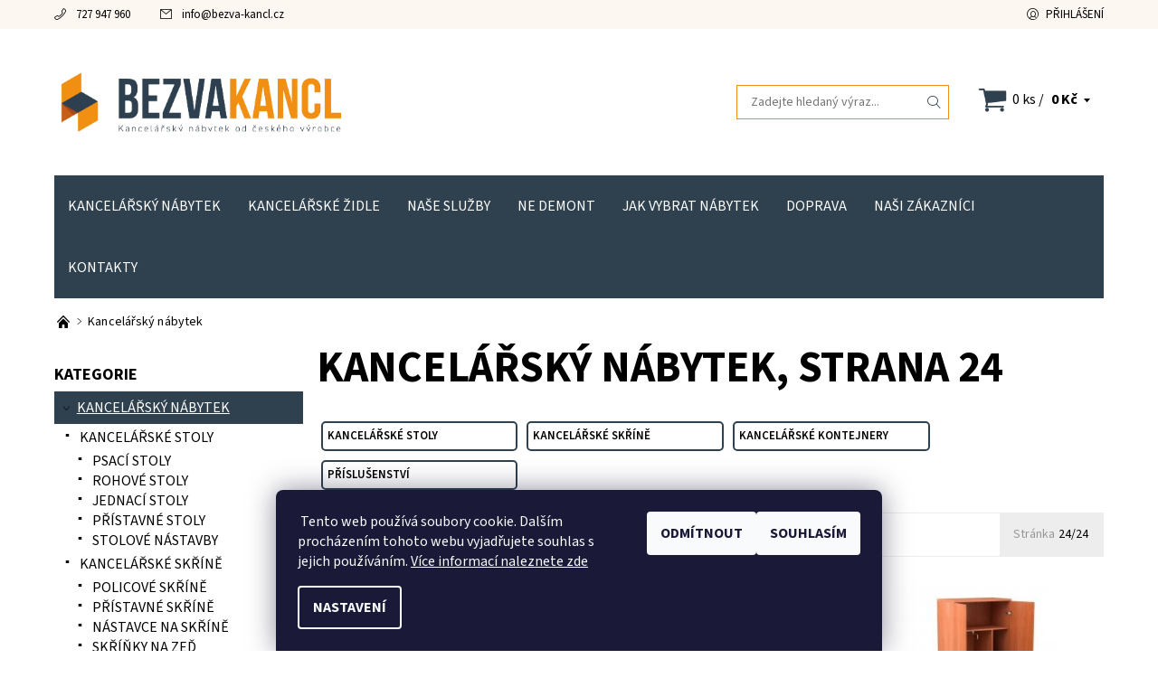

--- FILE ---
content_type: text/html; charset=utf-8
request_url: https://www.bezva-kancl.cz/kancelarsky-nabytek/strana-24/
body_size: 21722
content:
<!DOCTYPE html>
<html id="css" xml:lang='cs' lang='cs' class="external-fonts-loaded">
    <head>
        <link rel="preconnect" href="https://cdn.myshoptet.com" /><link rel="dns-prefetch" href="https://cdn.myshoptet.com" /><link rel="preload" href="https://cdn.myshoptet.com/prj/dist/master/cms/libs/jquery/jquery-1.11.3.min.js" as="script" />        <script>
dataLayer = [];
dataLayer.push({'shoptet' : {
    "pageId": 773,
    "pageType": "category",
    "currency": "CZK",
    "currencyInfo": {
        "decimalSeparator": ",",
        "exchangeRate": 1,
        "priceDecimalPlaces": 0,
        "symbol": "K\u010d",
        "symbolLeft": 0,
        "thousandSeparator": " "
    },
    "language": "cs",
    "projectId": 48023,
    "category": {
        "guid": "c2604378-9e75-11ea-a065-0cc47a6c92bc",
        "path": "Kancel\u00e1\u0159sk\u00fd n\u00e1bytek",
        "parentCategoryGuid": null
    },
    "cartInfo": {
        "id": null,
        "freeShipping": false,
        "freeShippingFrom": 12000,
        "leftToFreeGift": {
            "formattedPrice": "0 K\u010d",
            "priceLeft": 0
        },
        "freeGift": false,
        "leftToFreeShipping": {
            "priceLeft": 12000,
            "dependOnRegion": 0,
            "formattedPrice": "12 000 K\u010d"
        },
        "discountCoupon": [],
        "getNoBillingShippingPrice": {
            "withoutVat": 0,
            "vat": 0,
            "withVat": 0
        },
        "cartItems": [],
        "taxMode": "ORDINARY"
    },
    "cart": [],
    "customer": {
        "priceRatio": 1,
        "priceListId": 1,
        "groupId": null,
        "registered": false,
        "mainAccount": false
    }
}});
dataLayer.push({'cookie_consent' : {
    "marketing": "denied",
    "analytics": "denied"
}});
document.addEventListener('DOMContentLoaded', function() {
    shoptet.consent.onAccept(function(agreements) {
        if (agreements.length == 0) {
            return;
        }
        dataLayer.push({
            'cookie_consent' : {
                'marketing' : (agreements.includes(shoptet.config.cookiesConsentOptPersonalisation)
                    ? 'granted' : 'denied'),
                'analytics': (agreements.includes(shoptet.config.cookiesConsentOptAnalytics)
                    ? 'granted' : 'denied')
            },
            'event': 'cookie_consent'
        });
    });
});
</script>

<!-- Google Tag Manager -->
<script>(function(w,d,s,l,i){w[l]=w[l]||[];w[l].push({'gtm.start':
new Date().getTime(),event:'gtm.js'});var f=d.getElementsByTagName(s)[0],
j=d.createElement(s),dl=l!='dataLayer'?'&l='+l:'';j.async=true;j.src=
'https://www.googletagmanager.com/gtm.js?id='+i+dl;f.parentNode.insertBefore(j,f);
})(window,document,'script','dataLayer','GTM-KCW654X');</script>
<!-- End Google Tag Manager -->


        <meta http-equiv="content-type" content="text/html; charset=utf-8" />
        <title>Kancelářský nábytek - Bezva-kancl.cz, Strana 24</title>

        <meta name="viewport" content="width=device-width, initial-scale=1.0" />
        <meta name="format-detection" content="telephone=no" />

        
            <meta property="og:type" content="website"><meta property="og:site_name" content="bezva-kancl.cz"><meta property="og:url" content="https://www.bezva-kancl.cz/kancelarsky-nabytek/strana-24/"><meta property="og:title" content="Kancelářský nábytek - Bezva-kancl.cz, Strana 24"><meta name="author" content="Bezva-kancl.cz"><meta name="web_author" content="Shoptet.cz"><meta name="dcterms.rightsHolder" content="www.bezva-kancl.cz"><meta name="robots" content="index,follow"><meta property="og:image" content="https://cdn.myshoptet.com/usr/www.bezva-kancl.cz/user/logos/n__vrh_bez_n__zvu-3.png?t=1769965022"><meta property="og:description" content="Kancelářský nábytek, Bezva-kancl.cz"><meta name="description" content="Kancelářský nábytek, Bezva-kancl.cz"><meta name="google-site-verification" content="wxih1vAtnwWLxEtkM3oLNKQt7R5qI8bRFrX7ZU4qJUs">
        


                                    <link rel="prev" href="/kancelarsky-nabytek/strana-23/" />
                                
        <noscript>
            <style media="screen">
                #category-filter-hover {
                    display: block !important;
                }
            </style>
        </noscript>
        
    <link href="https://cdn.myshoptet.com/prj/dist/master/cms/templates/frontend_templates/shared/css/font-face/source-sans-3.css" rel="stylesheet"><link href="https://cdn.myshoptet.com/prj/dist/master/shop/dist/font-shoptet-06.css.e6903393d3bd5aa27e58.css" rel="stylesheet">    <script>
    var oldBrowser = false;
    </script>
    <!--[if lt IE 9]>
        <script src="https://cdnjs.cloudflare.com/ajax/libs/html5shiv/3.7.3/html5shiv.js"></script>
        <script>
            var oldBrowser = '<strong>Upozornění!</strong> Používáte zastaralý prohlížeč, který již není podporován. Prosím <a href="https://www.whatismybrowser.com/" target="_blank" rel="nofollow">aktualizujte svůj prohlížeč</a> a zvyšte své UX.';
        </script>
    <![endif]-->

        <style>:root {--color-primary: #2F404E;--color-primary-h: 207;--color-primary-s: 25%;--color-primary-l: 25%;--color-primary-hover: #FDF7F2;--color-primary-hover-h: 27;--color-primary-hover-s: 73%;--color-primary-hover-l: 97%;--color-secondary: #2F404E;--color-secondary-h: 207;--color-secondary-s: 25%;--color-secondary-l: 25%;--color-secondary-hover: #F18F14;--color-secondary-hover-h: 33;--color-secondary-hover-s: 89%;--color-secondary-hover-l: 51%;--color-tertiary: #000000;--color-tertiary-h: 0;--color-tertiary-s: 0%;--color-tertiary-l: 0%;--color-tertiary-hover: #000000;--color-tertiary-hover-h: 0;--color-tertiary-hover-s: 0%;--color-tertiary-hover-l: 0%;--color-header-background: #ffffff;--template-font: "Source Sans 3";--template-headings-font: "Source Sans 3";--header-background-url: none;--cookies-notice-background: #1A1937;--cookies-notice-color: #F8FAFB;--cookies-notice-button-hover: #f5f5f5;--cookies-notice-link-hover: #27263f;--templates-update-management-preview-mode-content: "Náhled aktualizací šablony je aktivní pro váš prohlížeč."}</style>

        <style>:root {--logo-x-position: 10px;--logo-y-position: 10px;--front-image-x-position: 0px;--front-image-y-position: 0px;}</style>

        <link href="https://cdn.myshoptet.com/prj/dist/master/shop/dist/main-06.css.864c5a6d54b488b8ad20.css" rel="stylesheet" media="screen" />

        <link rel="stylesheet" href="https://cdn.myshoptet.com/prj/dist/master/cms/templates/frontend_templates/_/css/print.css" media="print" />
                            <link rel="shortcut icon" href="/favicon.ico" type="image/x-icon" />
                        
        
        
        
                
                    
                <script>var shoptet = shoptet || {};shoptet.abilities = {"about":{"generation":2,"id":"06"},"config":{"category":{"product":{"image_size":"detail_alt_1"}},"navigation_breakpoint":991,"number_of_active_related_products":2,"product_slider":{"autoplay":false,"autoplay_speed":3000,"loop":true,"navigation":true,"pagination":true,"shadow_size":0}},"elements":{"recapitulation_in_checkout":true},"feature":{"directional_thumbnails":false,"extended_ajax_cart":false,"extended_search_whisperer":false,"fixed_header":false,"images_in_menu":false,"product_slider":false,"simple_ajax_cart":true,"smart_labels":false,"tabs_accordion":false,"tabs_responsive":false,"top_navigation_menu":false,"user_action_fullscreen":false}};shoptet.design = {"template":{"name":"Soul","colorVariant":"06-three"},"layout":{"homepage":"catalog3","subPage":"catalog3","productDetail":"catalog3"},"colorScheme":{"conversionColor":"#2F404E","conversionColorHover":"#F18F14","color1":"#2F404E","color2":"#FDF7F2","color3":"#000000","color4":"#000000"},"fonts":{"heading":"Source Sans 3","text":"Source Sans 3"},"header":{"backgroundImage":null,"image":null,"logo":"https:\/\/www.bezva-kancl.czuser\/logos\/n__vrh_bez_n__zvu-3.png","color":"#ffffff"},"background":{"enabled":false,"color":null,"image":null}};shoptet.config = {};shoptet.events = {};shoptet.runtime = {};shoptet.content = shoptet.content || {};shoptet.updates = {};shoptet.messages = [];shoptet.messages['lightboxImg'] = "Obrázek";shoptet.messages['lightboxOf'] = "z";shoptet.messages['more'] = "Více";shoptet.messages['cancel'] = "Zrušit";shoptet.messages['removedItem'] = "Položka byla odstraněna z košíku.";shoptet.messages['discountCouponWarning'] = "Zapomněli jste uplatnit slevový kupón. Pro pokračování jej uplatněte pomocí tlačítka vedle vstupního pole, nebo jej smažte.";shoptet.messages['charsNeeded'] = "Prosím, použijte minimálně 3 znaky!";shoptet.messages['invalidCompanyId'] = "Neplané IČ, povoleny jsou pouze číslice";shoptet.messages['needHelp'] = "Potřebujete pomoc?";shoptet.messages['showContacts'] = "Zobrazit kontakty";shoptet.messages['hideContacts'] = "Skrýt kontakty";shoptet.messages['ajaxError'] = "Došlo k chybě; obnovte prosím stránku a zkuste to znovu.";shoptet.messages['variantWarning'] = "Zvolte prosím variantu produktu.";shoptet.messages['chooseVariant'] = "Zvolte variantu";shoptet.messages['unavailableVariant'] = "Tato varianta není dostupná a není možné ji objednat.";shoptet.messages['withVat'] = "včetně DPH";shoptet.messages['withoutVat'] = "bez DPH";shoptet.messages['toCart'] = "Do košíku";shoptet.messages['emptyCart'] = "Prázdný košík";shoptet.messages['change'] = "Změnit";shoptet.messages['chosenBranch'] = "Zvolená pobočka";shoptet.messages['validatorRequired'] = "Povinné pole";shoptet.messages['validatorEmail'] = "Prosím vložte platnou e-mailovou adresu";shoptet.messages['validatorUrl'] = "Prosím vložte platnou URL adresu";shoptet.messages['validatorDate'] = "Prosím vložte platné datum";shoptet.messages['validatorNumber'] = "Vložte číslo";shoptet.messages['validatorDigits'] = "Prosím vložte pouze číslice";shoptet.messages['validatorCheckbox'] = "Zadejte prosím všechna povinná pole";shoptet.messages['validatorConsent'] = "Bez souhlasu nelze odeslat.";shoptet.messages['validatorPassword'] = "Hesla se neshodují";shoptet.messages['validatorInvalidPhoneNumber'] = "Vyplňte prosím platné telefonní číslo bez předvolby.";shoptet.messages['validatorInvalidPhoneNumberSuggestedRegion'] = "Neplatné číslo — navržený region: %1";shoptet.messages['validatorInvalidCompanyId'] = "Neplatné IČ, musí být ve tvaru jako %1";shoptet.messages['validatorFullName'] = "Nezapomněli jste příjmení?";shoptet.messages['validatorHouseNumber'] = "Prosím zadejte správné číslo domu";shoptet.messages['validatorZipCode'] = "Zadané PSČ neodpovídá zvolené zemi";shoptet.messages['validatorShortPhoneNumber'] = "Telefonní číslo musí mít min. 8 znaků";shoptet.messages['choose-personal-collection'] = "Prosím vyberte místo doručení u osobního odběru, není zvoleno.";shoptet.messages['choose-external-shipping'] = "Upřesněte prosím vybraný způsob dopravy";shoptet.messages['choose-ceska-posta'] = "Pobočka České Pošty není určena, zvolte prosím některou";shoptet.messages['choose-hupostPostaPont'] = "Pobočka Maďarské pošty není vybrána, zvolte prosím nějakou";shoptet.messages['choose-postSk'] = "Pobočka Slovenské pošty není zvolena, vyberte prosím některou";shoptet.messages['choose-ulozenka'] = "Pobočka Uloženky nebyla zvolena, prosím vyberte některou";shoptet.messages['choose-zasilkovna'] = "Pobočka Zásilkovny nebyla zvolena, prosím vyberte některou";shoptet.messages['choose-ppl-cz'] = "Pobočka PPL ParcelShop nebyla vybrána, vyberte prosím jednu";shoptet.messages['choose-glsCz'] = "Pobočka GLS ParcelShop nebyla zvolena, prosím vyberte některou";shoptet.messages['choose-dpd-cz'] = "Ani jedna z poboček služby DPD Parcel Shop nebyla zvolená, prosím vyberte si jednu z možností.";shoptet.messages['watchdogType'] = "Je zapotřebí vybrat jednu z možností u sledování produktu.";shoptet.messages['watchdog-consent-required'] = "Musíte zaškrtnout všechny povinné souhlasy";shoptet.messages['watchdogEmailEmpty'] = "Prosím vyplňte e-mail";shoptet.messages['privacyPolicy'] = 'Musíte souhlasit s ochranou osobních údajů';shoptet.messages['amountChanged'] = '(množství bylo změněno)';shoptet.messages['unavailableCombination'] = 'Není k dispozici v této kombinaci';shoptet.messages['specifyShippingMethod'] = 'Upřesněte dopravu';shoptet.messages['PIScountryOptionMoreBanks'] = 'Možnost platby z %1 bank';shoptet.messages['PIScountryOptionOneBank'] = 'Možnost platby z 1 banky';shoptet.messages['PIScurrencyInfoCZK'] = 'V měně CZK lze zaplatit pouze prostřednictvím českých bank.';shoptet.messages['PIScurrencyInfoHUF'] = 'V měně HUF lze zaplatit pouze prostřednictvím maďarských bank.';shoptet.messages['validatorVatIdWaiting'] = "Ověřujeme";shoptet.messages['validatorVatIdValid'] = "Ověřeno";shoptet.messages['validatorVatIdInvalid'] = "DIČ se nepodařilo ověřit, i přesto můžete objednávku dokončit";shoptet.messages['validatorVatIdInvalidOrderForbid'] = "Zadané DIČ nelze nyní ověřit, protože služba ověřování je dočasně nedostupná. Zkuste opakovat zadání později, nebo DIČ vymažte s vaši objednávku dokončete v režimu OSS. Případně kontaktujte prodejce.";shoptet.messages['validatorVatIdInvalidOssRegime'] = "Zadané DIČ nemůže být ověřeno, protože služba ověřování je dočasně nedostupná. Vaše objednávka bude dokončena v režimu OSS. Případně kontaktujte prodejce.";shoptet.messages['previous'] = "Předchozí";shoptet.messages['next'] = "Následující";shoptet.messages['close'] = "Zavřít";shoptet.messages['imageWithoutAlt'] = "Tento obrázek nemá popisek";shoptet.messages['newQuantity'] = "Nové množství:";shoptet.messages['currentQuantity'] = "Aktuální množství:";shoptet.messages['quantityRange'] = "Prosím vložte číslo v rozmezí %1 a %2";shoptet.messages['skipped'] = "Přeskočeno";shoptet.messages.validator = {};shoptet.messages.validator.nameRequired = "Zadejte jméno a příjmení.";shoptet.messages.validator.emailRequired = "Zadejte e-mailovou adresu (např. jan.novak@example.com).";shoptet.messages.validator.phoneRequired = "Zadejte telefonní číslo.";shoptet.messages.validator.messageRequired = "Napište komentář.";shoptet.messages.validator.descriptionRequired = shoptet.messages.validator.messageRequired;shoptet.messages.validator.captchaRequired = "Vyplňte bezpečnostní kontrolu.";shoptet.messages.validator.consentsRequired = "Potvrďte svůj souhlas.";shoptet.messages.validator.scoreRequired = "Zadejte počet hvězdiček.";shoptet.messages.validator.passwordRequired = "Zadejte heslo, které bude obsahovat min. 4 znaky.";shoptet.messages.validator.passwordAgainRequired = shoptet.messages.validator.passwordRequired;shoptet.messages.validator.currentPasswordRequired = shoptet.messages.validator.passwordRequired;shoptet.messages.validator.birthdateRequired = "Zadejte datum narození.";shoptet.messages.validator.billFullNameRequired = "Zadejte jméno a příjmení.";shoptet.messages.validator.deliveryFullNameRequired = shoptet.messages.validator.billFullNameRequired;shoptet.messages.validator.billStreetRequired = "Zadejte název ulice.";shoptet.messages.validator.deliveryStreetRequired = shoptet.messages.validator.billStreetRequired;shoptet.messages.validator.billHouseNumberRequired = "Zadejte číslo domu.";shoptet.messages.validator.deliveryHouseNumberRequired = shoptet.messages.validator.billHouseNumberRequired;shoptet.messages.validator.billZipRequired = "Zadejte PSČ.";shoptet.messages.validator.deliveryZipRequired = shoptet.messages.validator.billZipRequired;shoptet.messages.validator.billCityRequired = "Zadejte název města.";shoptet.messages.validator.deliveryCityRequired = shoptet.messages.validator.billCityRequired;shoptet.messages.validator.companyIdRequired = "Zadejte IČ.";shoptet.messages.validator.vatIdRequired = "Zadejte DIČ.";shoptet.messages.validator.billCompanyRequired = "Zadejte název společnosti.";shoptet.messages['loading'] = "Načítám…";shoptet.messages['stillLoading'] = "Stále načítám…";shoptet.messages['loadingFailed'] = "Načtení se nezdařilo. Zkuste to znovu.";shoptet.messages['productsSorted'] = "Produkty seřazeny.";shoptet.messages['formLoadingFailed'] = "Formulář se nepodařilo načíst. Zkuste to prosím znovu.";shoptet.messages.moreInfo = "Více informací";shoptet.config.showAdvancedOrder = true;shoptet.config.orderingProcess = {active: false,step: false};shoptet.config.documentsRounding = '3';shoptet.config.documentPriceDecimalPlaces = '0';shoptet.config.thousandSeparator = ' ';shoptet.config.decSeparator = ',';shoptet.config.decPlaces = '0';shoptet.config.decPlacesSystemDefault = '2';shoptet.config.currencySymbol = 'Kč';shoptet.config.currencySymbolLeft = '0';shoptet.config.defaultVatIncluded = 0;shoptet.config.defaultProductMaxAmount = 9999;shoptet.config.inStockAvailabilityId = -1;shoptet.config.defaultProductMaxAmount = 9999;shoptet.config.inStockAvailabilityId = -1;shoptet.config.cartActionUrl = '/action/Cart';shoptet.config.advancedOrderUrl = '/action/Cart/GetExtendedOrder/';shoptet.config.cartContentUrl = '/action/Cart/GetCartContent/';shoptet.config.stockAmountUrl = '/action/ProductStockAmount/';shoptet.config.addToCartUrl = '/action/Cart/addCartItem/';shoptet.config.removeFromCartUrl = '/action/Cart/deleteCartItem/';shoptet.config.updateCartUrl = '/action/Cart/setCartItemAmount/';shoptet.config.addDiscountCouponUrl = '/action/Cart/addDiscountCoupon/';shoptet.config.setSelectedGiftUrl = '/action/Cart/setSelectedGift/';shoptet.config.rateProduct = '/action/ProductDetail/RateProduct/';shoptet.config.customerDataUrl = '/action/OrderingProcess/step2CustomerAjax/';shoptet.config.registerUrl = '/registrace/';shoptet.config.agreementCookieName = 'site-agreement';shoptet.config.cookiesConsentUrl = '/action/CustomerCookieConsent/';shoptet.config.cookiesConsentIsActive = 1;shoptet.config.cookiesConsentOptAnalytics = 'analytics';shoptet.config.cookiesConsentOptPersonalisation = 'personalisation';shoptet.config.cookiesConsentOptNone = 'none';shoptet.config.cookiesConsentRefuseDuration = 7;shoptet.config.cookiesConsentName = 'CookiesConsent';shoptet.config.agreementCookieExpire = 0;shoptet.config.cookiesConsentSettingsUrl = '/cookies-settings/';shoptet.config.fonts = {"google":{"attributes":"400,700,900:latin-ext","families":["Source Sans 3"],"urls":["https:\/\/cdn.myshoptet.com\/prj\/dist\/master\/cms\/templates\/frontend_templates\/shared\/css\/font-face\/source-sans-3.css"]},"custom":{"families":["shoptet"],"urls":["https:\/\/cdn.myshoptet.com\/prj\/dist\/master\/shop\/dist\/font-shoptet-06.css.e6903393d3bd5aa27e58.css"]}};shoptet.config.mobileHeaderVersion = '1';shoptet.config.fbCAPIEnabled = false;shoptet.config.fbPixelEnabled = false;shoptet.config.fbCAPIUrl = '/action/FacebookCAPI/';shoptet.config.initApplePaySdk = false;shoptet.content.regexp = /strana-[0-9]+[\/]/g;shoptet.content.colorboxHeader = '<div class="colorbox-html-content">';shoptet.content.colorboxFooter = '</div>';shoptet.customer = {};shoptet.csrf = shoptet.csrf || {};shoptet.csrf.token = 'csrf_6Evk8UBI758aaf866de40467';shoptet.csrf.invalidTokenModal = '<div><h2>Přihlaste se prosím znovu</h2><p>Omlouváme se, ale Váš CSRF token pravděpodobně vypršel. Abychom mohli udržet Vaši bezpečnost na co největší úrovni potřebujeme, abyste se znovu přihlásili.</p><p>Děkujeme za pochopení.</p><div><a href="/login/?backTo=%2Fkancelarsky-nabytek%2Fstrana-24%2F">Přihlášení</a></div></div> ';shoptet.csrf.formsSelector = 'csrf-enabled';shoptet.csrf.submitListener = true;shoptet.csrf.validateURL = '/action/ValidateCSRFToken/Index/';shoptet.csrf.refreshURL = '/action/RefreshCSRFTokenNew/Index/';shoptet.csrf.enabled = true;shoptet.config.googleAnalytics ||= {};shoptet.config.googleAnalytics.isGa4Enabled = true;shoptet.config.googleAnalytics.route ||= {};shoptet.config.googleAnalytics.route.ua = "UA";shoptet.config.googleAnalytics.route.ga4 = "GA4";shoptet.config.ums_a11y_category_page = true;shoptet.config.discussion_rating_forms = false;shoptet.config.ums_forms_redesign = false;shoptet.config.showPriceWithoutVat = '';shoptet.config.ums_a11y_login = true;</script>
        <script src="https://cdn.myshoptet.com/prj/dist/master/cms/libs/googleDataLayerHelper/dataLayerHelper.js"></script><script src="https://cdn.myshoptet.com/prj/dist/master/cms/libs/jquery/jquery-1.11.3.min.js"></script><script src="https://cdn.myshoptet.com/prj/dist/master/cms/libs/jquery/jquery-migrate-1.4.1.min.js"></script><script src="https://cdn.myshoptet.com/prj/dist/master/cms/libs/jquery/jquery-ui-1.8.24.min.js"></script>
    <script src="https://cdn.myshoptet.com/prj/dist/master/shop/dist/main-06.js.8c5f4d13342fcf9a0c71.js"></script>
<script src="https://cdn.myshoptet.com/prj/dist/master/shop/dist/shared-2g.js.3c6f47c67255a0981723.js"></script><script src="https://cdn.myshoptet.com/prj/dist/master/cms/libs/jqueryui/i18n/datepicker-cs.js"></script><script>if (window.self !== window.top) {const script = document.createElement('script');script.type = 'module';script.src = "https://cdn.myshoptet.com/prj/dist/master/shop/dist/editorPreview.js.e7168e827271d1c16a1d.js";document.body.appendChild(script);}</script>        <script>
            jQuery.extend(jQuery.cybergenicsFormValidator.messages, {
                required: "Povinné pole",
                email: "Prosím vložte platnou e-mailovou adresu",
                url: "Prosím vložte platnou URL adresu",
                date: "Prosím vložte platné datum",
                number: "Vložte číslo",
                digits: "Prosím vložte pouze číslice",
                checkbox: "Zadejte prosím všechna povinná pole",
                validatorConsent: "Bez souhlasu nelze odeslat.",
                password: "Hesla se neshodují",
                invalidPhoneNumber: "Vyplňte prosím platné telefonní číslo bez předvolby.",
                invalidCompanyId: 'Nevalidní IČ, musí mít přesně 8 čísel (před kratší IČ lze dát nuly)',
                fullName: "Nezapomněli jste příjmení?",
                zipCode: "Zadané PSČ neodpovídá zvolené zemi",
                houseNumber: "Prosím zadejte správné číslo domu",
                shortPhoneNumber: "Telefonní číslo musí mít min. 8 znaků",
                privacyPolicy: "Musíte souhlasit s ochranou osobních údajů"
            });
        </script>
                                    
                
        
        <!-- User include -->
                <!-- project html code header -->
<!--<link type="text/css" rel="stylesheet" href="https://www.bezva-kancl.cz/user/documents/assets/style.css"/>-->
<link type="text/css" rel="stylesheet" href="https://www.bezva-kancl.cz/user/documents/upload/assets/style.css"/>
<style>
#footer #newsletter {
  display: none !important;
}
#menu>ul>li:hover {
    background-color: #f18f14;
}
.categories ul li a:hover,.categories>ul>li.active>a,.categories>ul>li>ul>li.active>a,.categories>ul>li>ul>li>ul>li.active>a,.navigation .menu-element-submenu a:hover {
    color: #f18f14;
}
.navigation>li:hover{background-color:#F18F14;}
.obrazek2 {
  margin-top: 20px !important;
}
.close:hover,.close33:hover {
  text-decoration: underline !important;
}
.box33 h2 {
  color: #96C01E !important;
  font-weight: bold !important;
  margin-bottom: 20px !important;
  margin-top: 20px !important;
  text-align: center !important;
  font-size: 2.6125rem !important;
}
.box33 p {
 line-height: 22px !important;
  font-size: 14px !important;
  width: 90% !important;
  margin: auto !important;
  text-align: justify !important;
}
.box33 form {
  margin-top: 10px !important;
}
.uz-odchazite form .large-7 {
  padding-right: 20px !important;
}
.box33 #n-email {
  height: 34px !important;
}
.popup3 {
    display: none;
    position: fixed;
    z-index: 1000;
    width: 100%;
    height: 100%;
    top: 0;
    left: 0;
    background-color: rgba(0, 0, 0, 0.5);
}

.box33 {
    position: absolute;
    padding: 10px;
    top: 50%;
    left: 50%;
    transform: translate(-50%, -50%);
    color: #fff;
    background-color: #FBFDFC !important;
}

h2, .box p {
  margin: 0 20px;
}


.popup { position: fixed; background: rgba(0,0,0,0.60); left: 0px; right: 0px; bottom: 0px; top: 0px; z-index: 999; display: none; }
.popup-inner {padding: 10px; text-align: center; border-radius: 4px; -moz-border-radius: 4px; border-radius: 4px; width: 60%; position: relative; display: table; margin: auto; top: 40px; box-sizing: border-box; max-width: 100%; }
.box33 .close33, .popup .close { cursor: pointer; height: 34px; width: 34px; position: absolute; right: 10px; top: 10px; color: #000; font-size: 30px; font-family: monospace; font-weight: 300; }

 @media only screen and (max-width:768px) {
       .popup-inner  {width: 90% !important}

.box33 h2 {
    font-size: 1.612rem !important;
}   }
</style>


<link rel="stylesheet" href="https://use.fontawesome.com/releases/v5.8.2/css/all.css" integrity="sha384-oS3vJWv+0UjzBfQzYUhtDYW+Pj2yciDJxpsK1OYPAYjqT085Qq/1cq5FLXAZQ7Ay" crossorigin="anonymous">
<style>
.category-name.active .expanded{color:#fff; text-decoration:underline;}
.panel-element-submenu .active>a {
    color: #2F404E;
}
.header-cart-pieces {
    background: url("https://www.bezva-kancl.cz/user/documents/upload/107374959_321522412208957_4635361238566237202_n (1)-2.png") no-repeat;
        padding: 8px 5px 8px 40px;
    background-size: 40px;
}
.header-cart-wrap:hover .header-cart-pieces{background: url0("https://www.bezva-kancl.cz/user/documents/upload/107374959_321522412208957_4635361238566237202_n (1)-2.png") no-repeat; }
.category-name {
    background: #2F404E;
    padding: 10px;
}
.category-name a{color:#fff;}
#categories {
    margin-bottom: 1.25rem;
    padding: 1.4375rem 0;
    overflow: hidden;
border:none;
}
#categories a{font-size: 1rem; text-transform:uppercase;}
.box h3 {
    font-size: 18px;
}
li.first-line {
    display: none !important;
}

.subcategories-single {
    display: flex;
    text-transform: uppercase;
    position: relative;
    border-radius: 5px;
    border: solid 2px #2f404e;
    box-sizing: border-box;
    padding: 5px;
    margin: 5px;
    font-weight: 600;
}

.subcategories-single:before {
display:none;
}
</style>


        <!-- /User include -->
                                <!-- Global site tag (gtag.js) - Google Analytics -->
    <script async src="https://www.googletagmanager.com/gtag/js?id=G-3315N86KD2"></script>
    <script>
        
        window.dataLayer = window.dataLayer || [];
        function gtag(){dataLayer.push(arguments);}
        

                    console.debug('default consent data');

            gtag('consent', 'default', {"ad_storage":"denied","analytics_storage":"denied","ad_user_data":"denied","ad_personalization":"denied","wait_for_update":500});
            dataLayer.push({
                'event': 'default_consent'
            });
        
        gtag('js', new Date());

                gtag('config', 'UA-17372297-1', { 'groups': "UA" });
        
                gtag('config', 'G-3315N86KD2', {"groups":"GA4","send_page_view":false,"content_group":"category","currency":"CZK","page_language":"cs"});
        
                gtag('config', 'AW-1020337623', {"allow_enhanced_conversions":true});
        
        
        
        
        
                    gtag('event', 'page_view', {"send_to":"GA4","page_language":"cs","content_group":"category","currency":"CZK"});
        
        
        
        
        
        
        
        
        
        
        
        
        
        document.addEventListener('DOMContentLoaded', function() {
            if (typeof shoptet.tracking !== 'undefined') {
                for (var id in shoptet.tracking.bannersList) {
                    gtag('event', 'view_promotion', {
                        "send_to": "UA",
                        "promotions": [
                            {
                                "id": shoptet.tracking.bannersList[id].id,
                                "name": shoptet.tracking.bannersList[id].name,
                                "position": shoptet.tracking.bannersList[id].position
                            }
                        ]
                    });
                }
            }

            shoptet.consent.onAccept(function(agreements) {
                if (agreements.length !== 0) {
                    console.debug('gtag consent accept');
                    var gtagConsentPayload =  {
                        'ad_storage': agreements.includes(shoptet.config.cookiesConsentOptPersonalisation)
                            ? 'granted' : 'denied',
                        'analytics_storage': agreements.includes(shoptet.config.cookiesConsentOptAnalytics)
                            ? 'granted' : 'denied',
                                                                                                'ad_user_data': agreements.includes(shoptet.config.cookiesConsentOptPersonalisation)
                            ? 'granted' : 'denied',
                        'ad_personalization': agreements.includes(shoptet.config.cookiesConsentOptPersonalisation)
                            ? 'granted' : 'denied',
                        };
                    console.debug('update consent data', gtagConsentPayload);
                    gtag('consent', 'update', gtagConsentPayload);
                    dataLayer.push(
                        { 'event': 'update_consent' }
                    );
                }
            });
        });
    </script>

                
                                                    </head>
    <body class="desktop id-773 in-kancelarsky-nabytek template-06 type-category page-category ajax-add-to-cart">
        <div id="fb-root"></div>
        <script>
            window.fbAsyncInit = function() {
                FB.init({
                    autoLogAppEvents : true,
                    xfbml            : true,
                    version          : 'v24.0'
                });
            };
        </script>
        <script async defer crossorigin="anonymous" src="https://connect.facebook.net/cs_CZ/sdk.js#xfbml=1&version=v24.0"></script>
<!-- Google Tag Manager (noscript) -->
<noscript><iframe src="https://www.googletagmanager.com/ns.html?id=GTM-KCW654X"
height="0" width="0" style="display:none;visibility:hidden"></iframe></noscript>
<!-- End Google Tag Manager (noscript) -->

<div id="main-wrapper"><div id="main-wrapper-in"><header id="header"><div class="header-info-wrap">
    <div class="row">
                                    
                <ul class="header-contacts list-inline large-6 medium-6 small-12 columns">
                                                                                                            <li class="header-phone menu-element-link icon-phone-before">
                            <a href="tel:727947960" title="Telefon">727 947 960</a>
                        </li>
                                                                <li class="header-email menu-element-link icon-mail-before">
                                                            <a href="mailto:info&#64;bezva-kancl.cz">info<!---->&#64;<!---->bezva-kancl.cz</a>
                                                    </li>
                                    </ul><ul class="currency-switcher large-6 medium-6 small-6 columns text-right list-inline">
            
                                                            
            
                                <li id="top-links">
                                             <ul class="responsive-mobile-hidden box-account-links list-inline"><li class="menu-element-link icon-login-before"><a class="icon-account-login" href="/login/?backTo=%2Fkancelarsky-nabytek%2Fstrana-24%2F" title="Přihlášení" data-testid="signin" rel="nofollow">Přihlášení</a></li></ul>
                </li>
            
        </ul>
    </div>
</div>

<div class="row">
    <div class="columns">
        <div class="header-in-wrap valign-middle-block large-12 medium-12 small-12">
            
                                                <div class="large-6 medium-6 small-12 columns">
                                                             <a href="/" id="logo" class="clearfix" title="Bezva-kancl.cz" data-testid="linkWebsiteLogo"><img src="https://cdn.myshoptet.com/usr/www.bezva-kancl.cz/user/logos/n__vrh_bez_n__zvu-3.png" alt="Bezva-kancl.cz" /></a>
                </div><ul class="header-in large-6 medium-6 small-12 columns text-right list-inline valign-top-inline">
                
                                        <li class="header-seachform-wrap" itemscope itemtype="https://schema.org/WebSite">
                        <meta itemprop="headline" content="Kancelářský nábytek"/>
<meta itemprop="url" content="https://www.bezva-kancl.cz"/>
        <meta itemprop="text" content="Kancelářský nábytek, Bezva-kancl.cz"/>

                        <form class="search-whisperer-wrap search-whisperer-wrap-v1" action="/action/ProductSearch/prepareString/" method="post" itemprop="potentialAction" itemscope itemtype="https://schema.org/SearchAction" data-testid="searchForm">
                            <fieldset>
                                <meta itemprop="target" content="https://www.bezva-kancl.cz/vyhledavani/?string={string}"/>
                                <input type="hidden" name="language" value="cs" />
                                <input type="search" name="string" itemprop="query-input" class="query-input s-word" placeholder="Zadejte hledaný výraz..." autocomplete="off" data-testid="searchInput" /><button type="submit" class="search-submit icon-magnifier-after" value="Hledat" data-testid="searchBtn"></button>
                                <div class="search-whisperer-container-js"></div>
                                <div class="search-notice large-12 medium-12 small-12" data-testid="searchMsg">Prosím, použijte minimálně 3 znaky!</div>
                            </fieldset>
                        </form>
                    </li><li class="header-cart-wrap icon-filled-arrow-down-after menu-element-wrap place-cart-here"><div id="header-cart-wrapper" class="header-cart-wrapper menu-element-wrap">
    <a href="/kosik/" id="header-cart" class="header-cart" data-testid="headerCart" rel="nofollow">
        
        
    <span class="responsive-mobile-visible responsive-all-hidden header-cart-pieces" data-testid="headerCartCount">0 ks / </span>

        <strong class="header-cart-price" data-testid="headerCartPrice">
            0 Kč
        </strong>
    </a>

    <div id="cart-recapitulation" class="cart-recapitulation menu-element-submenu align-right hover-hidden" data-testid="popupCartWidget">
                    <div class="cart-reca-single darken tac" data-testid="cartTitle">
                Váš nákupní košík je prázdný            </div>
            </div>
</div>
</li>
                
            </ul>
            <a href="/login/?backTo=%2Fkancelarsky-nabytek%2Fstrana-24%2F" class="mobile-login visible-for-small-only icon-login-before" title="Přihlášení" data-testid="signin" rel="nofollow"></a>
        </div>
        
                             <nav id="menu" class="navigation-wrap clearfix"><ul class="navigation list-inline valign-top-inline left"><li class="first-line"><a href="/" id="a-home" class="menu-element-link" data-testid="headerMenuItem">Úvodní stránka</a></li><li class="menu-item-773 valign-top-inline menu-element-wrap">    <span class="icon-arrow-right-before mobile-menu-element-link"></span>
<a href="/kancelarsky-nabytek/" class="menu-element-link" data-testid="headerMenuItem">
    Kancelářský nábytek
</a>
                <ul class="menu-element-submenu align-left hover-hidden">
                            <li class="menu-item-1396">
                    <a href="/kancelarske-stoly-10/" class="icon-arrow-right-before" data-image="https://cdn.myshoptet.com/usr/www.bezva-kancl.cz/user/categories/thumb/psaci_stoly-2-1.png">Kancelářské stoly</a>
                </li>
                            <li class="menu-item-1399">
                    <a href="/kancelarske-skrine-2/" class="icon-arrow-right-before" data-image="https://cdn.myshoptet.com/usr/www.bezva-kancl.cz/user/categories/thumb/kancelarske_skirne-1.png">Kancelářské skříně</a>
                </li>
                            <li class="menu-item-1402">
                    <a href="/kancelarske-kontejnery/" class="icon-arrow-right-before" data-image="https://cdn.myshoptet.com/usr/www.bezva-kancl.cz/user/categories/thumb/kancelarske_kontejnery-1.png">Kancelářské kontejnery</a>
                </li>
                            <li class="menu-item-1405">
                    <a href="/prislusentsvi/" class="icon-arrow-right-before" data-image="https://cdn.myshoptet.com/usr/www.bezva-kancl.cz/user/categories/thumb/prislusenstvi_pro_stoly.png">Příslušenství</a>
                </li>
                    </ul>
    </li><li class="menu-item-695 valign-top-inline menu-element-wrap">    <span class="icon-arrow-right-before mobile-menu-element-link"></span>
<a href="/kancelarske-zidle/" class="menu-element-link" data-testid="headerMenuItem">
    Kancelářské židle
</a>
                <ul class="menu-element-submenu align-left hover-hidden">
                            <li class="menu-item-696">
                    <a href="/kancelarske-zidle-2/" class="icon-arrow-right-before">Kancelářské židle</a>
                </li>
                            <li class="menu-item-723">
                    <a href="/konferencni-zidle/" class="icon-arrow-right-before">Konferenční židle</a>
                </li>
                    </ul>
    </li><li class="menu-item-755"><a href="/clanky/nase-sluzby-kdo-jsme-nabytek-anteria/" class="menu-element-link" data-testid="headerMenuItem">
    Naše služby
</a>
</li><li class="menu-item-1452"><a href="/clanky/ne-demont/" class="menu-element-link" data-testid="headerMenuItem">
    NE DEMONT
</a>
</li><li class="menu-item-752"><a href="/clanky/jak-vybrat-nabytek/" class="menu-element-link" data-testid="headerMenuItem">
    Jak vybrat nábytek
</a>
</li><li class="menu-item-704"><a href="/clanky/doprava/" class="menu-element-link" data-testid="headerMenuItem">
    Doprava
</a>
</li><li class="menu-item-707"><a href="/clanky/nasi-zakaznici/" class="menu-element-link" data-testid="headerMenuItem">
    Naši zákazníci
</a>
</li><li class="menu-item-29"><a href="/clanky/kontakty/" class="menu-element-link" data-testid="headerMenuItem">
    Kontakty
</a>
</li></ul><div id="menu-helper-wrapper" class="menu-helper-wrap menu-element-wrap right"><div id="menu-helper" class="menu-helper" data-testid="hamburgerMenu"><span class="menu-helper-line line-1"></span><span class="menu-helper-line line-2"></span><span class="menu-helper-line line-3"></span></div><ul id="menu-helper-box" class="menu-element-submenu align-right hidden-js hover-hidden"></ul></div></nav>
        
        <script>
            $(document).ready(function() {
                checkSearchForm($('.search-whisperer-wrap'), "Prosím, použijte minimálně 3 znaky!");
            });
            var userOptions = {
                carousel : {
                    stepTimer : 8000,
                    fadeTimer : 1000
                }
            };
        </script>
        
    </div>
</div>
</header><div id="main" class="row"><div id="main-in" class="large-12 medium-12 small-12 columns"><div id="main-in-in"><div id="content">    <p id="navigation" class="bread-navigation" itemscope itemtype="https://schema.org/BreadcrumbList">
                                                                                                        <span id="navigation-first" class="icon-arrow-right-after" data-basetitle="Bezva-kancl.cz" itemprop="itemListElement" itemscope itemtype="https://schema.org/ListItem">
                    <a href="/" title="" class="bread-navigation-home-icon" itemprop="item">
                        <span class="icon-home-before"></span><meta itemprop="name" content="Domů" />                    </a>
                    <meta itemprop="position" content="1" />
                </span>
                                                                            <span id="navigation-1" itemprop="itemListElement" itemscope itemtype="https://schema.org/ListItem">
                        <meta itemprop="item" content="https://www.bezva-kancl.cz/kancelarsky-nabytek/strana-24/" />
                        <meta itemprop="position" content="2" />
                        <span itemprop="name" data-title="Kancelářský nábytek">Kancelářský nábytek</span>
                    </span>
                            </p>
<div class="large-12 medium-12 small-12 left"><main id="content-in" class="large-9 medium-9 small-12 right">



    
    <h1>Kancelářský nábytek<span class="pagination-appendix">, Strana 24</span></h1>
        

                
    
                    <div id="subcategories" class="subcategories">
                                    
                        <div class="subcategories-single large-3 medium-4 small-6">
                            <a href="/kancelarske-stoly-10/" title="Kancelářské stoly" class="cc-main-cat">
                                
                                <span class="text">
                                    Kancelářské stoly
                                </span>
                            </a>
                        </div>
                    
                                    
                        <div class="subcategories-single large-3 medium-4 small-6">
                            <a href="/kancelarske-skrine-2/" title="Kancelářské skříně" class="cc-main-cat">
                                
                                <span class="text">
                                    Kancelářské skříně
                                </span>
                            </a>
                        </div>
                    
                                    
                        <div class="subcategories-single large-3 medium-4 small-6">
                            <a href="/kancelarske-kontejnery/" title="Kancelářské kontejnery" class="cc-main-cat">
                                
                                <span class="text">
                                    Kancelářské kontejnery
                                </span>
                            </a>
                        </div>
                    
                                    
                        <div class="subcategories-single large-3 medium-4 small-6">
                            <a href="/prislusentsvi/" title="Příslušenství" class="cc-main-cat">
                                
                                <span class="text">
                                    Příslušenství
                                </span>
                            </a>
                        </div>
                    
                            </div>
        
        
            
        <div class="clear">&nbsp;</div>

                        
    <div id="filters-wrapper"></div>


                            <div id="category-tabs" class="category-orders clearfix">
    <ul class="list-inline valign-top-inline left">
        <li class="category-tabs-topic color-font-light responsive-mobile-hidden">
            Řadit dle:
        </li><li class="category-tabs">
            <form action="/action/ProductsListing/sortProducts/" method="post" class="left">
                <input type="hidden" name="contentOrder" value="default">
                <fieldset class="menu-element-wrap">
                    <div class="hover-hidden menu-element-submenu">
                        <input type="hidden" name="referer" value="/kancelarsky-nabytek/strana-24/" />
                                                    <span class="tab-single show-first icon-arrow-down-after">
                                <label>
                                    <button data-url="https://www.bezva-kancl.cz/kancelarsky-nabytek/?order=priority" name="order" value="priority">Doporučujeme</button>
                                </label>
                            </span>
                                                    <span class="tab-single icon-arrow-right-before">
                                <label>
                                    <button data-url="https://www.bezva-kancl.cz/kancelarsky-nabytek/?order=price" name="order" value="price">Nejlevnější</button>
                                </label>
                            </span>
                                                    <span class="tab-single icon-arrow-right-before">
                                <label>
                                    <button data-url="https://www.bezva-kancl.cz/kancelarsky-nabytek/?order=-price" name="order" value="-price">Nejdražší</button>
                                </label>
                            </span>
                                                    <span class="tab-single icon-arrow-right-before">
                                <label>
                                    <button data-url="https://www.bezva-kancl.cz/kancelarsky-nabytek/?order=bestseller" name="order" value="bestseller">Nejprodávanější</button>
                                </label>
                            </span>
                                                    <span class="tab-single icon-arrow-right-before">
                                <label>
                                    <button data-url="https://www.bezva-kancl.cz/kancelarsky-nabytek/?order=name" name="order" value="name">Abecedně</button>
                                </label>
                            </span>
                                            </div>
                </fieldset>
                <noscript>
                <p class="tar">
                    <input type="submit" value="OK" />
                </p>
                </noscript>
            </form>
        </li><li class="category-order">
            <span class="pagination-description-total"><strong>427</strong> položek celkem</span>
        </li>
    </ul>
    <div id="tab-pagi" class="category-order right">
        <p class="tar">
            <span class="responsive-mobile-hidden pagination-description-pages"><span class="color-font-light">Stránka</span> 24/24</span>
        </p>
    </div>
</div>
                        <div id="category-products-wrapper">
                            <ul class="products large-block-grid-3 medium-block-grid-2 small-block-grid-1" data-testid="productCards">
                        
            
        
    
                
        
    <li class="product-wrap"
        data-micro="product" data-micro-product-id="524" data-micro-identifier="04230e3e-bc17-11e4-8369-ac162d8a2454" data-testid="productItem">
        <div class="product columns">
            <div class="pr-list-image"><a href="/stolova-nastavba-s--160-cm/"><img src="https://cdn.myshoptet.com/usr/www.bezva-kancl.cz/user/shop/detail_small/524(7)_stolova-nastavba-s--160-cm.jpg?6041c438" alt="Stolová nástavba š. 160 cm" data-micro="image" /></a></div><div class="pr-list-hover-info large-12 medium-12 small-12"><div class="no-print">
    <div class="rating stars-wrapper pr-list-rating large-12 medium-12 small-12 left valign-middle-inline" data-micro-rating-value="0" data-micro-rating-count="0" data-testid="wrapRatingAverageStars">
        
<span class="stars star-list">
                                <span class="star star-off"></span>
        
                                <span class="star star-off"></span>
        
                                <span class="star star-off"></span>
        
                                <span class="star star-off"></span>
        
                                <span class="star star-off"></span>
        
    </span>
    </div>
</div>
<div class="pr-list-shortDescription" data-micro="description" data-testid="productCardShortDescr">Stolová nástavba určená pro kancelářské stoly šířky 160 cm.Půda je vyrobena z LDT desky tl. 25mm,...</div><table class="pr-list-parametes"><tr><td class="pr-list-parameter-name">Dostupnost:</td><td class="pr-list-parameter-value pr-list-availability"><span class="show-tooltip acronym" title="zboží vám ve většině případů vezou naši montážníci, proto potřebujeme pár dní na naplánování efektivní trasy">Doručení do 15 pracovních dní</span></td></tr><tr class="no-display"><td class="pr-list-parameter-name">Kód:</td><td class="pr-list-parameter-value pr-list-product-code" data-micro="sku">STN-160/BIL</td></tr><tr><td class="pr-list-parameter-name">Značka:</td><td class="pr-list-parameter-value pr-list-manufacturer" data-testid="productCardBrandName">ANTERIA TOP</td></tr><tr><td class="pr-list-parameter-name">Záruka:</td><td class="pr-list-parameter-value pr-list-warranty">8 let</td></tr></table><a href="/stolova-nastavba-s--160-cm/" class="pr-list-link"></a></div><div class="pr-list-info"><a href="/stolova-nastavba-s--160-cm/" class="pr-list-product-name" data-micro="url"><span data-micro="name" data-testid="productCardName">Stolová nástavba š. 160 cm</span></a><form action="/action/Cart/addCartItem/" method="post" class="p-action csrf-enabled" data-testid="formProduct">
    <input type="hidden" name="language" value="cs" />
            <input type="hidden" name="priceId" value="2464" />
        <input type="hidden" name="productId" value="524" />
<fieldset class="valign-middle-block"><div class="large-6 medium-6 small-6 columns"><div class="pr-list-prices-wrap large-12 medium-12 small-12"><span class="pr-list-additional-price">3 948 Kč&nbsp;včetně DPH</span></div><strong class="p-det-main-price" data-micro="offer"
    data-micro-price="3948.00"
    data-micro-price-currency="CZK"
    data-micro-warranty="8 let"
            data-micro-availability="https://schema.org/InStock"
     data-testid="productCardPrice"><span class="pr-list-det-main-price">3 263 Kč</span></strong>    

</div><div class="pr-list-cart-wrap large-6 medium-6 small-6 columns"><a href="/stolova-nastavba-s--160-cm/" class="pr-list-detail large-12 medium-12 small-12 button button-inverse button-small">Detail</a></div></fieldset></form></div>
        </div>
    </li>
        <li class="product-wrap"
        data-micro="product" data-micro-product-id="525" data-micro-identifier="06696e17-bc17-11e4-8369-ac162d8a2454" data-testid="productItem">
        <div class="product columns">
            <div class="pr-list-image"><a href="/stolova-nastavba-s--180-cm/"><img src="https://cdn.myshoptet.com/usr/www.bezva-kancl.cz/user/shop/detail_small/525(7)_stolova-nastavba-s--180-cm.jpg?6041c438" alt="Stolová nástavba š. 180 cm" data-micro="image" /></a></div><div class="pr-list-hover-info large-12 medium-12 small-12"><div class="no-print">
    <div class="rating stars-wrapper pr-list-rating large-12 medium-12 small-12 left valign-middle-inline" data-micro-rating-value="0" data-micro-rating-count="0" data-testid="wrapRatingAverageStars">
        
<span class="stars star-list">
                                <span class="star star-off"></span>
        
                                <span class="star star-off"></span>
        
                                <span class="star star-off"></span>
        
                                <span class="star star-off"></span>
        
                                <span class="star star-off"></span>
        
    </span>
    </div>
</div>
<div class="pr-list-shortDescription" data-micro="description" data-testid="productCardShortDescr">Stolová nástavba určená pro kancelářské stoly šířky 180 cm.Půda je vyrobena z LDT desky tl. 25mm,...</div><table class="pr-list-parametes"><tr><td class="pr-list-parameter-name">Dostupnost:</td><td class="pr-list-parameter-value pr-list-availability"><span class="show-tooltip acronym" title="zboží vám ve většině případů vezou naši montážníci, proto potřebujeme pár dní na naplánování efektivní trasy">Doručení do 15 pracovních dní</span></td></tr><tr class="no-display"><td class="pr-list-parameter-name">Kód:</td><td class="pr-list-parameter-value pr-list-product-code" data-micro="sku">STN-180/BIL</td></tr><tr><td class="pr-list-parameter-name">Značka:</td><td class="pr-list-parameter-value pr-list-manufacturer" data-testid="productCardBrandName">ANTERIA TOP</td></tr><tr><td class="pr-list-parameter-name">Záruka:</td><td class="pr-list-parameter-value pr-list-warranty">8 let</td></tr></table><a href="/stolova-nastavba-s--180-cm/" class="pr-list-link"></a></div><div class="pr-list-info"><a href="/stolova-nastavba-s--180-cm/" class="pr-list-product-name" data-micro="url"><span data-micro="name" data-testid="productCardName">Stolová nástavba š. 180 cm</span></a><form action="/action/Cart/addCartItem/" method="post" class="p-action csrf-enabled" data-testid="formProduct">
    <input type="hidden" name="language" value="cs" />
            <input type="hidden" name="priceId" value="2470" />
        <input type="hidden" name="productId" value="525" />
<fieldset class="valign-middle-block"><div class="large-6 medium-6 small-6 columns"><div class="pr-list-prices-wrap large-12 medium-12 small-12"><span class="pr-list-additional-price">4 326 Kč&nbsp;včetně DPH</span></div><strong class="p-det-main-price" data-micro="offer"
    data-micro-price="4326.00"
    data-micro-price-currency="CZK"
    data-micro-warranty="8 let"
            data-micro-availability="https://schema.org/InStock"
     data-testid="productCardPrice"><span class="pr-list-det-main-price">3 575 Kč</span></strong>    

</div><div class="pr-list-cart-wrap large-6 medium-6 small-6 columns"><a href="/stolova-nastavba-s--180-cm/" class="pr-list-detail large-12 medium-12 small-12 button button-inverse button-small">Detail</a></div></fieldset></form></div>
        </div>
    </li>
        <li class="product-wrap product-row-completed"
        data-micro="product" data-micro-product-id="446" data-micro-identifier="9ca4c7bb-bc03-11e4-8369-ac162d8a2454" data-testid="productItem">
        <div class="product columns">
            <div class="pr-list-image"><a href="/satni-skrin-80x45-182-5-pater-s-prickou-a-vysuvem/"><img src="https://cdn.myshoptet.com/usr/www.bezva-kancl.cz/user/shop/detail_small/446(6)_satni-skrin-80x45-182-5-pater-s-prickou-a-vysuvem.jpg?6041c438" alt="Šatní skříň 80x45/182 5 pater s příčkou a výsuvem" data-micro="image" /></a></div><div class="pr-list-hover-info large-12 medium-12 small-12"><div class="no-print">
    <div class="rating stars-wrapper pr-list-rating large-12 medium-12 small-12 left valign-middle-inline" data-micro-rating-value="0" data-micro-rating-count="0" data-testid="wrapRatingAverageStars">
        
<span class="stars star-list">
                                <span class="star star-off"></span>
        
                                <span class="star star-off"></span>
        
                                <span class="star star-off"></span>
        
                                <span class="star star-off"></span>
        
                                <span class="star star-off"></span>
        
    </span>
    </div>
</div>
<div class="pr-list-shortDescription" data-micro="description" data-testid="productCardShortDescr">Kancelářská šatní skříň, šířka škříně je 80 cm, hloubka je 45 cm a výška skříně 182 cm. K...</div><table class="pr-list-parametes"><tr><td class="pr-list-parameter-name">Dostupnost:</td><td class="pr-list-parameter-value pr-list-availability"><span class="show-tooltip acronym" title="zboží vám ve většině případů vezou naši montážníci, proto potřebujeme pár dní na naplánování efektivní trasy">Doručení do 15 pracovních dní</span></td></tr><tr class="no-display"><td class="pr-list-parameter-name">Kód:</td><td class="pr-list-parameter-value pr-list-product-code" data-micro="sku">SS845-5P/BIL</td></tr><tr><td class="pr-list-parameter-name">Značka:</td><td class="pr-list-parameter-value pr-list-manufacturer" data-testid="productCardBrandName">ANTERIA TOP</td></tr><tr><td class="pr-list-parameter-name">Záruka:</td><td class="pr-list-parameter-value pr-list-warranty">8 let</td></tr></table><a href="/satni-skrin-80x45-182-5-pater-s-prickou-a-vysuvem/" class="pr-list-link"></a></div><div class="pr-list-info"><a href="/satni-skrin-80x45-182-5-pater-s-prickou-a-vysuvem/" class="pr-list-product-name" data-micro="url"><span data-micro="name" data-testid="productCardName">Šatní skříň 80x45/182 5 pater s příčkou a výsuvem</span></a><form action="/action/Cart/addCartItem/" method="post" class="p-action csrf-enabled" data-testid="formProduct">
    <input type="hidden" name="language" value="cs" />
            <input type="hidden" name="priceId" value="2025" />
        <input type="hidden" name="productId" value="446" />
<fieldset class="valign-middle-block"><div class="large-6 medium-6 small-6 columns"><div class="pr-list-prices-wrap large-12 medium-12 small-12"><span class="pr-list-additional-price">8 561 Kč&nbsp;včetně DPH</span></div><strong class="p-det-main-price" data-micro="offer"
    data-micro-price="8561.00"
    data-micro-price-currency="CZK"
    data-micro-warranty="8 let"
            data-micro-availability="https://schema.org/InStock"
     data-testid="productCardPrice"><span class="pr-list-det-main-price">7 075 Kč</span></strong>    

</div><div class="pr-list-cart-wrap large-6 medium-6 small-6 columns"><a href="/satni-skrin-80x45-182-5-pater-s-prickou-a-vysuvem/" class="pr-list-detail large-12 medium-12 small-12 button button-inverse button-small">Detail</a></div></fieldset></form></div>
        </div>
    </li>
        <li class="product-wrap"
        data-micro="product" data-micro-product-id="448" data-micro-identifier="a07cd86a-bc03-11e4-8369-ac162d8a2454" data-testid="productItem">
        <div class="product columns">
            <div class="pr-list-image"><a href="/satni-skrin-80x45-182-5-pater-s-prickou-a-vysuvem-zamykatelna/"><img src="https://cdn.myshoptet.com/usr/www.bezva-kancl.cz/user/shop/detail_small/448(6)_satni-skrin-80x45-182-5-pater-s-prickou-a-vysuvem-zamykatelna.jpg?6041c438" alt="Šatní skříň 80x45/182 5 pater s příčkou a výsuvem zamykatelná" data-micro="image" /></a></div><div class="pr-list-hover-info large-12 medium-12 small-12"><div class="no-print">
    <div class="rating stars-wrapper pr-list-rating large-12 medium-12 small-12 left valign-middle-inline" data-micro-rating-value="0" data-micro-rating-count="0" data-testid="wrapRatingAverageStars">
        
<span class="stars star-list">
                                <span class="star star-off"></span>
        
                                <span class="star star-off"></span>
        
                                <span class="star star-off"></span>
        
                                <span class="star star-off"></span>
        
                                <span class="star star-off"></span>
        
    </span>
    </div>
</div>
<div class="pr-list-shortDescription" data-micro="description" data-testid="productCardShortDescr">Kancelářská šatní skříň, šířka škříně je 80 cm, hloubka je 45 cm a výška skříně 182 cm. K...</div><table class="pr-list-parametes"><tr><td class="pr-list-parameter-name">Dostupnost:</td><td class="pr-list-parameter-value pr-list-availability"><span class="show-tooltip acronym" title="zboží vám ve většině případů vezou naši montážníci, proto potřebujeme pár dní na naplánování efektivní trasy">Doručení do 15 pracovních dní</span></td></tr><tr class="no-display"><td class="pr-list-parameter-name">Kód:</td><td class="pr-list-parameter-value pr-list-product-code" data-micro="sku">SS845-5PZ/BIL</td></tr><tr><td class="pr-list-parameter-name">Značka:</td><td class="pr-list-parameter-value pr-list-manufacturer" data-testid="productCardBrandName">ANTERIA TOP</td></tr><tr><td class="pr-list-parameter-name">Záruka:</td><td class="pr-list-parameter-value pr-list-warranty">8 let</td></tr></table><a href="/satni-skrin-80x45-182-5-pater-s-prickou-a-vysuvem-zamykatelna/" class="pr-list-link"></a></div><div class="pr-list-info"><a href="/satni-skrin-80x45-182-5-pater-s-prickou-a-vysuvem-zamykatelna/" class="pr-list-product-name" data-micro="url"><span data-micro="name" data-testid="productCardName">Šatní skříň 80x45/182 5 pater s příčkou a výsuvem zamykatelná</span></a><form action="/action/Cart/addCartItem/" method="post" class="p-action csrf-enabled" data-testid="formProduct">
    <input type="hidden" name="language" value="cs" />
            <input type="hidden" name="priceId" value="2037" />
        <input type="hidden" name="productId" value="448" />
<fieldset class="valign-middle-block"><div class="large-6 medium-6 small-6 columns"><div class="pr-list-prices-wrap large-12 medium-12 small-12"><span class="pr-list-additional-price">9 136 Kč&nbsp;včetně DPH</span></div><strong class="p-det-main-price" data-micro="offer"
    data-micro-price="9136.00"
    data-micro-price-currency="CZK"
    data-micro-warranty="8 let"
            data-micro-availability="https://schema.org/InStock"
     data-testid="productCardPrice"><span class="pr-list-det-main-price">7 550 Kč</span></strong>    

</div><div class="pr-list-cart-wrap large-6 medium-6 small-6 columns"><a href="/satni-skrin-80x45-182-5-pater-s-prickou-a-vysuvem-zamykatelna/" class="pr-list-detail large-12 medium-12 small-12 button button-inverse button-small">Detail</a></div></fieldset></form></div>
        </div>
    </li>
        <li class="product-wrap"
        data-micro="product" data-micro-product-id="450" data-micro-identifier="a38d4537-bc03-11e4-8369-ac162d8a2454" data-testid="productItem">
        <div class="product columns">
            <div class="pr-list-image"><a href="/satni-skrin-80x45-182-5-pater-s-volnym-prostorem/"><img src="https://cdn.myshoptet.com/usr/www.bezva-kancl.cz/user/shop/detail_small/450(6)_satni-skrin-80x45-182-5-pater-s-volnym-prostorem.jpg?6041c438" alt="Šatní skříň 80x45/182 5 pater s volným prostorem" data-micro="image" /></a></div><div class="pr-list-hover-info large-12 medium-12 small-12"><div class="no-print">
    <div class="rating stars-wrapper pr-list-rating large-12 medium-12 small-12 left valign-middle-inline" data-micro-rating-value="0" data-micro-rating-count="0" data-testid="wrapRatingAverageStars">
        
<span class="stars star-list">
                                <span class="star star-off"></span>
        
                                <span class="star star-off"></span>
        
                                <span class="star star-off"></span>
        
                                <span class="star star-off"></span>
        
                                <span class="star star-off"></span>
        
    </span>
    </div>
</div>
<div class="pr-list-shortDescription" data-micro="description" data-testid="productCardShortDescr">Kancelářská šatní skříň, šířka škříně je 80 cm, hloubka je 45 cm a výška skříně 182 cm. K...</div><table class="pr-list-parametes"><tr><td class="pr-list-parameter-name">Dostupnost:</td><td class="pr-list-parameter-value pr-list-availability"><span class="show-tooltip acronym" title="zboží vám ve většině případů vezou naši montážníci, proto potřebujeme pár dní na naplánování efektivní trasy">Doručení do 15 pracovních dní</span></td></tr><tr class="no-display"><td class="pr-list-parameter-name">Kód:</td><td class="pr-list-parameter-value pr-list-product-code" data-micro="sku">SS845-5PV/BIL</td></tr><tr><td class="pr-list-parameter-name">Značka:</td><td class="pr-list-parameter-value pr-list-manufacturer" data-testid="productCardBrandName">ANTERIA TOP</td></tr><tr><td class="pr-list-parameter-name">Záruka:</td><td class="pr-list-parameter-value pr-list-warranty">8 let</td></tr></table><a href="/satni-skrin-80x45-182-5-pater-s-volnym-prostorem/" class="pr-list-link"></a></div><div class="pr-list-info"><a href="/satni-skrin-80x45-182-5-pater-s-volnym-prostorem/" class="pr-list-product-name" data-micro="url"><span data-micro="name" data-testid="productCardName">Šatní skříň 80x45/182 5 pater s volným prostorem</span></a><form action="/action/Cart/addCartItem/" method="post" class="p-action csrf-enabled" data-testid="formProduct">
    <input type="hidden" name="language" value="cs" />
            <input type="hidden" name="priceId" value="2049" />
        <input type="hidden" name="productId" value="450" />
<fieldset class="valign-middle-block"><div class="large-6 medium-6 small-6 columns"><div class="pr-list-prices-wrap large-12 medium-12 small-12"><span class="pr-list-additional-price">7 442 Kč&nbsp;včetně DPH</span></div><strong class="p-det-main-price" data-micro="offer"
    data-micro-price="7442.00"
    data-micro-price-currency="CZK"
    data-micro-warranty="8 let"
            data-micro-availability="https://schema.org/InStock"
     data-testid="productCardPrice"><span class="pr-list-det-main-price">6 150 Kč</span></strong>    

</div><div class="pr-list-cart-wrap large-6 medium-6 small-6 columns"><a href="/satni-skrin-80x45-182-5-pater-s-volnym-prostorem/" class="pr-list-detail large-12 medium-12 small-12 button button-inverse button-small">Detail</a></div></fieldset></form></div>
        </div>
    </li>
        <li class="product-wrap product-row-completed"
        data-micro="product" data-micro-product-id="452" data-micro-identifier="a6aea132-bc03-11e4-8369-ac162d8a2454" data-testid="productItem">
        <div class="product columns">
            <div class="pr-list-image"><a href="/satni-skrin-80x45-182-5-pater-s-volnym-prostorem-zamykatelna/"><img src="https://cdn.myshoptet.com/usr/www.bezva-kancl.cz/user/shop/detail_small/452(6)_satni-skrin-80x45-182-5-pater-s-volnym-prostorem-zamykatelna.jpg?6041c438" alt="Šatní skříň 80x45/182 5 pater s volným prostorem zamykatelná" data-micro="image" /></a></div><div class="pr-list-hover-info large-12 medium-12 small-12"><div class="no-print">
    <div class="rating stars-wrapper pr-list-rating large-12 medium-12 small-12 left valign-middle-inline" data-micro-rating-value="0" data-micro-rating-count="0" data-testid="wrapRatingAverageStars">
        
<span class="stars star-list">
                                <span class="star star-off"></span>
        
                                <span class="star star-off"></span>
        
                                <span class="star star-off"></span>
        
                                <span class="star star-off"></span>
        
                                <span class="star star-off"></span>
        
    </span>
    </div>
</div>
<div class="pr-list-shortDescription" data-micro="description" data-testid="productCardShortDescr">Kancelářská šatní skříň, šířka škříně je 80 cm, hloubka je 45 cm a výška skříně 182 cm. K...</div><table class="pr-list-parametes"><tr><td class="pr-list-parameter-name">Dostupnost:</td><td class="pr-list-parameter-value pr-list-availability"><span class="show-tooltip acronym" title="zboží vám ve většině případů vezou naši montážníci, proto potřebujeme pár dní na naplánování efektivní trasy">Doručení do 15 pracovních dní</span></td></tr><tr class="no-display"><td class="pr-list-parameter-name">Kód:</td><td class="pr-list-parameter-value pr-list-product-code" data-micro="sku">SS845-5PVZ/BIL</td></tr><tr><td class="pr-list-parameter-name">Značka:</td><td class="pr-list-parameter-value pr-list-manufacturer" data-testid="productCardBrandName">ANTERIA TOP</td></tr><tr><td class="pr-list-parameter-name">Záruka:</td><td class="pr-list-parameter-value pr-list-warranty">8 let</td></tr></table><a href="/satni-skrin-80x45-182-5-pater-s-volnym-prostorem-zamykatelna/" class="pr-list-link"></a></div><div class="pr-list-info"><a href="/satni-skrin-80x45-182-5-pater-s-volnym-prostorem-zamykatelna/" class="pr-list-product-name" data-micro="url"><span data-micro="name" data-testid="productCardName">Šatní skříň 80x45/182 5 pater s volným prostorem zamykatelná</span></a><form action="/action/Cart/addCartItem/" method="post" class="p-action csrf-enabled" data-testid="formProduct">
    <input type="hidden" name="language" value="cs" />
            <input type="hidden" name="priceId" value="2061" />
        <input type="hidden" name="productId" value="452" />
<fieldset class="valign-middle-block"><div class="large-6 medium-6 small-6 columns"><div class="pr-list-prices-wrap large-12 medium-12 small-12"><span class="pr-list-additional-price">8 016 Kč&nbsp;včetně DPH</span></div><strong class="p-det-main-price" data-micro="offer"
    data-micro-price="8016.00"
    data-micro-price-currency="CZK"
    data-micro-warranty="8 let"
            data-micro-availability="https://schema.org/InStock"
     data-testid="productCardPrice"><span class="pr-list-det-main-price">6 625 Kč</span></strong>    

</div><div class="pr-list-cart-wrap large-6 medium-6 small-6 columns"><a href="/satni-skrin-80x45-182-5-pater-s-volnym-prostorem-zamykatelna/" class="pr-list-detail large-12 medium-12 small-12 button button-inverse button-small">Detail</a></div></fieldset></form></div>
        </div>
    </li>
        <li class="product-wrap"
        data-micro="product" data-micro-product-id="447" data-micro-identifier="9eef7cf0-bc03-11e4-8369-ac162d8a2454" data-testid="productItem">
        <div class="product columns">
            <div class="pr-list-image"><a href="/satni-skrin-80x60-182-5-pater-s-prickou-a-vysuvem/"><img src="https://cdn.myshoptet.com/usr/www.bezva-kancl.cz/user/shop/detail_small/447(6)_satni-skrin-80x60-182-5-pater-s-prickou-a-vysuvem.jpg?6041c438" alt="Šatní skříň 80x60/182 5 pater s příčkou a výsuvem" data-micro="image" /></a></div><div class="pr-list-hover-info large-12 medium-12 small-12"><div class="no-print">
    <div class="rating stars-wrapper pr-list-rating large-12 medium-12 small-12 left valign-middle-inline" data-micro-rating-value="0" data-micro-rating-count="0" data-testid="wrapRatingAverageStars">
        
<span class="stars star-list">
                                <span class="star star-off"></span>
        
                                <span class="star star-off"></span>
        
                                <span class="star star-off"></span>
        
                                <span class="star star-off"></span>
        
                                <span class="star star-off"></span>
        
    </span>
    </div>
</div>
<div class="pr-list-shortDescription" data-micro="description" data-testid="productCardShortDescr">Kancelářská šatní skříň, šířka škříně je 80 cm, hloubka je 60 cm a výška skříně 182 cm. K...</div><table class="pr-list-parametes"><tr><td class="pr-list-parameter-name">Dostupnost:</td><td class="pr-list-parameter-value pr-list-availability"><span class="show-tooltip acronym" title="zboží vám ve většině případů vezou naši montážníci, proto potřebujeme pár dní na naplánování efektivní trasy">Doručení do 15 pracovních dní</span></td></tr><tr class="no-display"><td class="pr-list-parameter-name">Kód:</td><td class="pr-list-parameter-value pr-list-product-code" data-micro="sku">SS865-5P/BIL</td></tr><tr><td class="pr-list-parameter-name">Značka:</td><td class="pr-list-parameter-value pr-list-manufacturer" data-testid="productCardBrandName">ANTERIA TOP</td></tr><tr><td class="pr-list-parameter-name">Záruka:</td><td class="pr-list-parameter-value pr-list-warranty">8 let</td></tr></table><a href="/satni-skrin-80x60-182-5-pater-s-prickou-a-vysuvem/" class="pr-list-link"></a></div><div class="pr-list-info"><a href="/satni-skrin-80x60-182-5-pater-s-prickou-a-vysuvem/" class="pr-list-product-name" data-micro="url"><span data-micro="name" data-testid="productCardName">Šatní skříň 80x60/182 5 pater s příčkou a výsuvem</span></a><form action="/action/Cart/addCartItem/" method="post" class="p-action csrf-enabled" data-testid="formProduct">
    <input type="hidden" name="language" value="cs" />
            <input type="hidden" name="priceId" value="2031" />
        <input type="hidden" name="productId" value="447" />
<fieldset class="valign-middle-block"><div class="large-6 medium-6 small-6 columns"><div class="pr-list-prices-wrap large-12 medium-12 small-12"><span class="pr-list-additional-price">9 333 Kč&nbsp;včetně DPH</span></div><strong class="p-det-main-price" data-micro="offer"
    data-micro-price="9333.00"
    data-micro-price-currency="CZK"
    data-micro-warranty="8 let"
            data-micro-availability="https://schema.org/InStock"
     data-testid="productCardPrice"><span class="pr-list-det-main-price">7 713 Kč</span></strong>    

</div><div class="pr-list-cart-wrap large-6 medium-6 small-6 columns"><a href="/satni-skrin-80x60-182-5-pater-s-prickou-a-vysuvem/" class="pr-list-detail large-12 medium-12 small-12 button button-inverse button-small">Detail</a></div></fieldset></form></div>
        </div>
    </li>
        <li class="product-wrap"
        data-micro="product" data-micro-product-id="449" data-micro-identifier="a1f2bf02-bc03-11e4-8369-ac162d8a2454" data-testid="productItem">
        <div class="product columns">
            <div class="pr-list-image"><a href="/satni-skrin-80x60-182-5-pater-s-prickou-a-vysuvem-zamykatelna/"><img src="https://cdn.myshoptet.com/usr/www.bezva-kancl.cz/user/shop/detail_small/449(6)_satni-skrin-80x60-182-5-pater-s-prickou-a-vysuvem-zamykatelna.jpg?6041c438" alt="Šatní skříň 80x60/182 5 pater s příčkou a výsuvem zamykatelná" data-micro="image" /></a></div><div class="pr-list-hover-info large-12 medium-12 small-12"><div class="no-print">
    <div class="rating stars-wrapper pr-list-rating large-12 medium-12 small-12 left valign-middle-inline" data-micro-rating-value="0" data-micro-rating-count="0" data-testid="wrapRatingAverageStars">
        
<span class="stars star-list">
                                <span class="star star-off"></span>
        
                                <span class="star star-off"></span>
        
                                <span class="star star-off"></span>
        
                                <span class="star star-off"></span>
        
                                <span class="star star-off"></span>
        
    </span>
    </div>
</div>
<div class="pr-list-shortDescription" data-micro="description" data-testid="productCardShortDescr">Kancelářská šatní skříň, šířka škříně je 80 cm, hloubka je 60 cm a výška skříně 182 cm. K...</div><table class="pr-list-parametes"><tr><td class="pr-list-parameter-name">Dostupnost:</td><td class="pr-list-parameter-value pr-list-availability"><span class="show-tooltip acronym" title="zboží vám ve většině případů vezou naši montážníci, proto potřebujeme pár dní na naplánování efektivní trasy">Doručení do 15 pracovních dní</span></td></tr><tr class="no-display"><td class="pr-list-parameter-name">Kód:</td><td class="pr-list-parameter-value pr-list-product-code" data-micro="sku">SS865-5PZ/BIL</td></tr><tr><td class="pr-list-parameter-name">Značka:</td><td class="pr-list-parameter-value pr-list-manufacturer" data-testid="productCardBrandName">ANTERIA TOP</td></tr><tr><td class="pr-list-parameter-name">Záruka:</td><td class="pr-list-parameter-value pr-list-warranty">8 let</td></tr></table><a href="/satni-skrin-80x60-182-5-pater-s-prickou-a-vysuvem-zamykatelna/" class="pr-list-link"></a></div><div class="pr-list-info"><a href="/satni-skrin-80x60-182-5-pater-s-prickou-a-vysuvem-zamykatelna/" class="pr-list-product-name" data-micro="url"><span data-micro="name" data-testid="productCardName">Šatní skříň 80x60/182 5 pater s příčkou a výsuvem zamykatelná</span></a><form action="/action/Cart/addCartItem/" method="post" class="p-action csrf-enabled" data-testid="formProduct">
    <input type="hidden" name="language" value="cs" />
            <input type="hidden" name="priceId" value="2043" />
        <input type="hidden" name="productId" value="449" />
<fieldset class="valign-middle-block"><div class="large-6 medium-6 small-6 columns"><div class="pr-list-prices-wrap large-12 medium-12 small-12"><span class="pr-list-additional-price">9 907 Kč&nbsp;včetně DPH</span></div><strong class="p-det-main-price" data-micro="offer"
    data-micro-price="9907.00"
    data-micro-price-currency="CZK"
    data-micro-warranty="8 let"
            data-micro-availability="https://schema.org/InStock"
     data-testid="productCardPrice"><span class="pr-list-det-main-price">8 188 Kč</span></strong>    

</div><div class="pr-list-cart-wrap large-6 medium-6 small-6 columns"><a href="/satni-skrin-80x60-182-5-pater-s-prickou-a-vysuvem-zamykatelna/" class="pr-list-detail large-12 medium-12 small-12 button button-inverse button-small">Detail</a></div></fieldset></form></div>
        </div>
    </li>
        <li class="product-wrap product-row-completed"
        data-micro="product" data-micro-product-id="451" data-micro-identifier="a50f19ac-bc03-11e4-8369-ac162d8a2454" data-testid="productItem">
        <div class="product columns">
            <div class="pr-list-image"><a href="/satni-skrin-80x60-182-5-pater-s-volnym-prostorem/"><img src="https://cdn.myshoptet.com/usr/www.bezva-kancl.cz/user/shop/detail_small/451(6)_satni-skrin-80x60-182-5-pater-s-volnym-prostorem.jpg?6041c438" alt="Šatní skříň 80x60/182 5 pater s volným prostorem" data-micro="image" /></a></div><div class="pr-list-hover-info large-12 medium-12 small-12"><div class="no-print">
    <div class="rating stars-wrapper pr-list-rating large-12 medium-12 small-12 left valign-middle-inline" data-micro-rating-value="0" data-micro-rating-count="0" data-testid="wrapRatingAverageStars">
        
<span class="stars star-list">
                                <span class="star star-off"></span>
        
                                <span class="star star-off"></span>
        
                                <span class="star star-off"></span>
        
                                <span class="star star-off"></span>
        
                                <span class="star star-off"></span>
        
    </span>
    </div>
</div>
<div class="pr-list-shortDescription" data-micro="description" data-testid="productCardShortDescr">Kancelářská šatní skříň, šířka škříně je 80 cm, hloubka je 60 cm a výška skříně 182 cm. K...</div><table class="pr-list-parametes"><tr><td class="pr-list-parameter-name">Dostupnost:</td><td class="pr-list-parameter-value pr-list-availability"><span class="show-tooltip acronym" title="zboží vám ve většině případů vezou naši montážníci, proto potřebujeme pár dní na naplánování efektivní trasy">Doručení do 15 pracovních dní</span></td></tr><tr class="no-display"><td class="pr-list-parameter-name">Kód:</td><td class="pr-list-parameter-value pr-list-product-code" data-micro="sku">SS865-5PV/BIL</td></tr><tr><td class="pr-list-parameter-name">Značka:</td><td class="pr-list-parameter-value pr-list-manufacturer" data-testid="productCardBrandName">ANTERIA TOP</td></tr><tr><td class="pr-list-parameter-name">Záruka:</td><td class="pr-list-parameter-value pr-list-warranty">8 let</td></tr></table><a href="/satni-skrin-80x60-182-5-pater-s-volnym-prostorem/" class="pr-list-link"></a></div><div class="pr-list-info"><a href="/satni-skrin-80x60-182-5-pater-s-volnym-prostorem/" class="pr-list-product-name" data-micro="url"><span data-micro="name" data-testid="productCardName">Šatní skříň 80x60/182 5 pater s volným prostorem</span></a><form action="/action/Cart/addCartItem/" method="post" class="p-action csrf-enabled" data-testid="formProduct">
    <input type="hidden" name="language" value="cs" />
            <input type="hidden" name="priceId" value="2055" />
        <input type="hidden" name="productId" value="451" />
<fieldset class="valign-middle-block"><div class="large-6 medium-6 small-6 columns"><div class="pr-list-prices-wrap large-12 medium-12 small-12"><span class="pr-list-additional-price">8 198 Kč&nbsp;včetně DPH</span></div><strong class="p-det-main-price" data-micro="offer"
    data-micro-price="8198.00"
    data-micro-price-currency="CZK"
    data-micro-warranty="8 let"
            data-micro-availability="https://schema.org/InStock"
     data-testid="productCardPrice"><span class="pr-list-det-main-price">6 775 Kč</span></strong>    

</div><div class="pr-list-cart-wrap large-6 medium-6 small-6 columns"><a href="/satni-skrin-80x60-182-5-pater-s-volnym-prostorem/" class="pr-list-detail large-12 medium-12 small-12 button button-inverse button-small">Detail</a></div></fieldset></form></div>
        </div>
    </li>
        <li class="product-wrap"
        data-micro="product" data-micro-product-id="453" data-micro-identifier="a8109324-bc03-11e4-8369-ac162d8a2454" data-testid="productItem">
        <div class="product columns">
            <div class="pr-list-image"><a href="/satni-skrin-80x60-182-5-pater-s-volnym-prostorem-zamykatelna/"><img src="https://cdn.myshoptet.com/usr/www.bezva-kancl.cz/user/shop/detail_small/453(6)_satni-skrin-80x60-182-5-pater-s-volnym-prostorem-zamykatelna.jpg?6041c438" alt="Šatní skříň 80x60/182 5 pater s volným prostorem zamykatelná" data-micro="image" /></a></div><div class="pr-list-hover-info large-12 medium-12 small-12"><div class="no-print">
    <div class="rating stars-wrapper pr-list-rating large-12 medium-12 small-12 left valign-middle-inline" data-micro-rating-value="0" data-micro-rating-count="0" data-testid="wrapRatingAverageStars">
        
<span class="stars star-list">
                                <span class="star star-off"></span>
        
                                <span class="star star-off"></span>
        
                                <span class="star star-off"></span>
        
                                <span class="star star-off"></span>
        
                                <span class="star star-off"></span>
        
    </span>
    </div>
</div>
<div class="pr-list-shortDescription" data-micro="description" data-testid="productCardShortDescr">Kancelářská šatní skříň, šířka škříně je 80 cm, hloubka je 60 cm a výška skříně 182 cm. K...</div><table class="pr-list-parametes"><tr><td class="pr-list-parameter-name">Dostupnost:</td><td class="pr-list-parameter-value pr-list-availability"><span class="show-tooltip acronym" title="zboží vám ve většině případů vezou naši montážníci, proto potřebujeme pár dní na naplánování efektivní trasy">Doručení do 15 pracovních dní</span></td></tr><tr class="no-display"><td class="pr-list-parameter-name">Kód:</td><td class="pr-list-parameter-value pr-list-product-code" data-micro="sku">SS865-5PVZ/BIL</td></tr><tr><td class="pr-list-parameter-name">Značka:</td><td class="pr-list-parameter-value pr-list-manufacturer" data-testid="productCardBrandName">ANTERIA TOP</td></tr><tr><td class="pr-list-parameter-name">Záruka:</td><td class="pr-list-parameter-value pr-list-warranty">8 let</td></tr></table><a href="/satni-skrin-80x60-182-5-pater-s-volnym-prostorem-zamykatelna/" class="pr-list-link"></a></div><div class="pr-list-info"><a href="/satni-skrin-80x60-182-5-pater-s-volnym-prostorem-zamykatelna/" class="pr-list-product-name" data-micro="url"><span data-micro="name" data-testid="productCardName">Šatní skříň 80x60/182 5 pater s volným prostorem zamykatelná</span></a><form action="/action/Cart/addCartItem/" method="post" class="p-action csrf-enabled" data-testid="formProduct">
    <input type="hidden" name="language" value="cs" />
            <input type="hidden" name="priceId" value="2067" />
        <input type="hidden" name="productId" value="453" />
<fieldset class="valign-middle-block"><div class="large-6 medium-6 small-6 columns"><div class="pr-list-prices-wrap large-12 medium-12 small-12"><span class="pr-list-additional-price">8 788 Kč&nbsp;včetně DPH</span></div><strong class="p-det-main-price" data-micro="offer"
    data-micro-price="8788.00"
    data-micro-price-currency="CZK"
    data-micro-warranty="8 let"
            data-micro-availability="https://schema.org/InStock"
     data-testid="productCardPrice"><span class="pr-list-det-main-price">7 263 Kč</span></strong>    

</div><div class="pr-list-cart-wrap large-6 medium-6 small-6 columns"><a href="/satni-skrin-80x60-182-5-pater-s-volnym-prostorem-zamykatelna/" class="pr-list-detail large-12 medium-12 small-12 button button-inverse button-small">Detail</a></div></fieldset></form></div>
        </div>
    </li>
        <li class="product-wrap"
        data-micro="product" data-micro-product-id="531" data-micro-identifier="38e257d9-bc18-11e4-8369-ac162d8a2454" data-testid="productItem">
        <div class="product columns">
            <div class="pr-list-image"><a href="/vlozna-police-do-kancelarske-skrine-s--80-cm-hl--45-mm/"><img src="https://cdn.myshoptet.com/usr/www.bezva-kancl.cz/user/shop/detail_small/531_vlozna-police-do-kancelarske-skrine-s--80-cm-hl--45-mm.jpg?6041c438" alt="Vložná police do kancelářské skříně š. 80 cm hl. 45 mm" data-micro="image" /></a></div><div class="pr-list-hover-info large-12 medium-12 small-12"><div class="no-print">
    <div class="rating stars-wrapper pr-list-rating large-12 medium-12 small-12 left valign-middle-inline" data-micro-rating-value="0" data-micro-rating-count="0" data-testid="wrapRatingAverageStars">
        
<span class="stars star-list">
                                <span class="star star-off"></span>
        
                                <span class="star star-off"></span>
        
                                <span class="star star-off"></span>
        
                                <span class="star star-off"></span>
        
                                <span class="star star-off"></span>
        
    </span>
    </div>
</div>
<div class="pr-list-shortDescription" data-micro="description" data-testid="productCardShortDescr">Vložná police do niky kancelářské skříně je vhodná pro třídění dokumentů. Je vyrobena z LDT desky...</div><table class="pr-list-parametes"><tr><td class="pr-list-parameter-name">Dostupnost:</td><td class="pr-list-parameter-value pr-list-availability"><span class="show-tooltip acronym" title="zboží vám ve většině případů vezou naši montážníci, proto potřebujeme pár dní na naplánování efektivní trasy">Doručení do 15 pracovních dní</span></td></tr><tr class="no-display"><td class="pr-list-parameter-name">Kód:</td><td class="pr-list-parameter-value pr-list-product-code" data-micro="sku">VLPOLICE45/BIL</td></tr><tr><td class="pr-list-parameter-name">Značka:</td><td class="pr-list-parameter-value pr-list-manufacturer" data-testid="productCardBrandName">ANTERIA TOP</td></tr><tr><td class="pr-list-parameter-name">Záruka:</td><td class="pr-list-parameter-value pr-list-warranty">8 let</td></tr></table><a href="/vlozna-police-do-kancelarske-skrine-s--80-cm-hl--45-mm/" class="pr-list-link"></a></div><div class="pr-list-info"><a href="/vlozna-police-do-kancelarske-skrine-s--80-cm-hl--45-mm/" class="pr-list-product-name" data-micro="url"><span data-micro="name" data-testid="productCardName">Vložná police do kancelářské skříně š. 80 cm hl. 45 mm</span></a><form action="/action/Cart/addCartItem/" method="post" class="p-action csrf-enabled" data-testid="formProduct">
    <input type="hidden" name="language" value="cs" />
            <input type="hidden" name="priceId" value="2501" />
        <input type="hidden" name="productId" value="531" />
<fieldset class="valign-middle-block"><div class="large-6 medium-6 small-6 columns"><div class="pr-list-prices-wrap large-12 medium-12 small-12"><span class="pr-list-additional-price">3 010 Kč&nbsp;včetně DPH</span></div><strong class="p-det-main-price" data-micro="offer"
    data-micro-price="3010.00"
    data-micro-price-currency="CZK"
    data-micro-warranty="8 let"
            data-micro-availability="https://schema.org/InStock"
     data-testid="productCardPrice"><span class="pr-list-det-main-price">2 488 Kč</span></strong>    

</div><div class="pr-list-cart-wrap large-6 medium-6 small-6 columns"><a href="/vlozna-police-do-kancelarske-skrine-s--80-cm-hl--45-mm/" class="pr-list-detail large-12 medium-12 small-12 button button-inverse button-small">Detail</a></div></fieldset></form></div>
        </div>
    </li>
        <li class="product-wrap product-row-completed"
        data-micro="product" data-micro-product-id="532" data-micro-identifier="3b2ece80-bc18-11e4-8369-ac162d8a2454" data-testid="productItem">
        <div class="product columns">
            <div class="pr-list-image"><a href="/vlozna-police-do-kancelarske-skrine-s--80-cm-hl--60-mm/"><img src="https://cdn.myshoptet.com/usr/www.bezva-kancl.cz/user/shop/detail_small/532_vlozna-police-do-kancelarske-skrine-s--80-cm-hl--60-mm.jpg?6041c438" alt="Vložná police do kancelářské skříně š. 80 cm hl. 60 mm" data-micro="image" /></a></div><div class="pr-list-hover-info large-12 medium-12 small-12"><div class="no-print">
    <div class="rating stars-wrapper pr-list-rating large-12 medium-12 small-12 left valign-middle-inline" data-micro-rating-value="0" data-micro-rating-count="0" data-testid="wrapRatingAverageStars">
        
<span class="stars star-list">
                                <span class="star star-off"></span>
        
                                <span class="star star-off"></span>
        
                                <span class="star star-off"></span>
        
                                <span class="star star-off"></span>
        
                                <span class="star star-off"></span>
        
    </span>
    </div>
</div>
<div class="pr-list-shortDescription" data-micro="description" data-testid="productCardShortDescr">Vložná police do niky kancelářské skříně je vhodná pro třídění dokumentů. Je vyrobena z LDT desky...</div><table class="pr-list-parametes"><tr><td class="pr-list-parameter-name">Dostupnost:</td><td class="pr-list-parameter-value pr-list-availability"><span class="show-tooltip acronym" title="zboží vám ve většině případů vezou naši montážníci, proto potřebujeme pár dní na naplánování efektivní trasy">Doručení do 15 pracovních dní</span></td></tr><tr class="no-display"><td class="pr-list-parameter-name">Kód:</td><td class="pr-list-parameter-value pr-list-product-code" data-micro="sku">VLPOLICE60/BIL</td></tr><tr><td class="pr-list-parameter-name">Značka:</td><td class="pr-list-parameter-value pr-list-manufacturer" data-testid="productCardBrandName">ANTERIA TOP</td></tr><tr><td class="pr-list-parameter-name">Záruka:</td><td class="pr-list-parameter-value pr-list-warranty">8 let</td></tr></table><a href="/vlozna-police-do-kancelarske-skrine-s--80-cm-hl--60-mm/" class="pr-list-link"></a></div><div class="pr-list-info"><a href="/vlozna-police-do-kancelarske-skrine-s--80-cm-hl--60-mm/" class="pr-list-product-name" data-micro="url"><span data-micro="name" data-testid="productCardName">Vložná police do kancelářské skříně š. 80 cm hl. 60 mm</span></a><form action="/action/Cart/addCartItem/" method="post" class="p-action csrf-enabled" data-testid="formProduct">
    <input type="hidden" name="language" value="cs" />
            <input type="hidden" name="priceId" value="2507" />
        <input type="hidden" name="productId" value="532" />
<fieldset class="valign-middle-block"><div class="large-6 medium-6 small-6 columns"><div class="pr-list-prices-wrap large-12 medium-12 small-12"><span class="pr-list-additional-price">3 479 Kč&nbsp;včetně DPH</span></div><strong class="p-det-main-price" data-micro="offer"
    data-micro-price="3479.00"
    data-micro-price-currency="CZK"
    data-micro-warranty="8 let"
            data-micro-availability="https://schema.org/InStock"
     data-testid="productCardPrice"><span class="pr-list-det-main-price">2 875 Kč</span></strong>    

</div><div class="pr-list-cart-wrap large-6 medium-6 small-6 columns"><a href="/vlozna-police-do-kancelarske-skrine-s--80-cm-hl--60-mm/" class="pr-list-detail large-12 medium-12 small-12 button button-inverse button-small">Detail</a></div></fieldset></form></div>
        </div>
    </li>
        <li class="product-wrap product-row-completed"
        data-micro="product" data-micro-product-id="535" data-micro-identifier="f31b7679-bc18-11e4-8369-ac162d8a2454" data-testid="productItem">
        <div class="product columns">
            <div class="pr-list-image"><a href="/vozik-pro-stolni-pocitac/"><img src="https://cdn.myshoptet.com/prj/dist/master/cms/img/common/missing_images/detail_small.png" alt="" data-micro="image" /></a></div><div class="pr-list-hover-info large-12 medium-12 small-12"><div class="no-print">
    <div class="rating stars-wrapper pr-list-rating large-12 medium-12 small-12 left valign-middle-inline" data-micro-rating-value="0" data-micro-rating-count="0" data-testid="wrapRatingAverageStars">
        
<span class="stars star-list">
                                <span class="star star-off"></span>
        
                                <span class="star star-off"></span>
        
                                <span class="star star-off"></span>
        
                                <span class="star star-off"></span>
        
                                <span class="star star-off"></span>
        
    </span>
    </div>
</div>
<div class="pr-list-shortDescription" data-micro="description" data-testid="productCardShortDescr">Vozík na stolní počítač, pro snadnou manipulaci pod stolem. V šedé barvě.</div><table class="pr-list-parametes"><tr><td class="pr-list-parameter-name">Dostupnost:</td><td class="pr-list-parameter-value pr-list-availability"><span class="show-tooltip acronym" title="zboží vám ve většině případů vezou naši montážníci, proto potřebujeme pár dní na naplánování efektivní trasy">Doručení do 15 pracovních dní</span></td></tr><tr class="no-display"><td class="pr-list-parameter-name">Kód:</td><td class="pr-list-parameter-value pr-list-product-code" data-micro="sku">PCVOZIK</td></tr><tr><td class="pr-list-parameter-name">Značka:</td><td class="pr-list-parameter-value pr-list-manufacturer" data-testid="productCardBrandName">ANTERIA TOP</td></tr><tr><td class="pr-list-parameter-name">Záruka:</td><td class="pr-list-parameter-value pr-list-warranty">8 let</td></tr></table><a href="/vozik-pro-stolni-pocitac/" class="pr-list-link"></a></div><div class="pr-list-info"><a href="/vozik-pro-stolni-pocitac/" class="pr-list-product-name" data-micro="url"><span data-micro="name" data-testid="productCardName">Vozík pro stolní počítač</span></a><form action="/action/Cart/addCartItem/" method="post" class="p-action csrf-enabled" data-testid="formProduct">
    <input type="hidden" name="language" value="cs" />
            <input type="hidden" name="priceId" value="2515" />
        <input type="hidden" name="productId" value="535" />
<fieldset class="valign-middle-block"><div class="large-6 medium-6 small-6 columns"><div class="pr-list-prices-wrap large-12 medium-12 small-12"><span class="pr-list-additional-price">1 452 Kč&nbsp;včetně DPH</span></div><strong class="p-det-main-price" data-micro="offer"
    data-micro-price="1452.00"
    data-micro-price-currency="CZK"
    data-micro-warranty="8 let"
            data-micro-availability="https://schema.org/InStock"
     data-testid="productCardPrice"><span class="pr-list-det-main-price">1 200 Kč</span></strong>    

</div><div class="pr-list-cart-wrap large-6 medium-6 small-6 columns"><span class="pr-list-pcs-wrap product-pcs-wrap field-pieces-wrap large-4 medium-4 small-4 left"><a href="#" class="pr-list-pcs-add add-pcs icon-arrow-up-before" title="Zvýšit množství" data-testid="increase">&nbsp;</a><a href="#" class="pr-list-pcs-remove remove-pcs icon-arrow-down-before" title="Snížit množství" data-testid="decrease">&nbsp;</a><span class="show-tooltip add-pcs-tooltip js-add-pcs-tooltip" title="Není možné zakoupit více než 9999 ks." data-testid="tooltip"></span>
<span class="show-tooltip remove-pcs-tooltip js-remove-pcs-tooltip" title="Minimální množství, které lze zakoupit, je 1 ks." data-testid="tooltip"></span>

<input type="number" name="amount" value="1" data-decimals="0" data-min="1" data-max="9999" step="1" min="1" max="9999" class="amount pcs pr-list-pcs product-pcs-input large-12 medium-12 small-12" autocomplete="off" data-testid="cartAmount" />
</span><input type="submit" value="Do košíku" class="pr-list-cart large-8 medium-8 small-8 button button-success-inverse button-small" data-testid="buttonAddToCart" /></div></fieldset></form></div>
        </div>
    </li>
        

                            </ul>
                    </div>

        
            <div class="pagination-wrap bottom-3rem">
        
        <div class="pagination clearfix text-center">
                        <div class="large-2 medium-3 small-6 left">
                                    <a class="pagination-link s-page small-12" href="/kancelarsky-nabytek/strana-23/" title="Předchozí" data-testid="linkPreviousPage">Předchozí</a>
                            </div>
                                                                                
                        <div class="large-2 medium-3 small-6 right">
                                    <span class="pagination-link small-12">&nbsp;</span>
                            </div>

            <div class="pagination-pages small-12">
                <a href="/kancelarsky-nabytek/" class="pagination-page" data-testid="linkFirstPage">1</a><span class="pagination-page pagination-page-dotted">...</span><a href="/kancelarsky-nabytek/strana-22/" class="pagination-page" data-testid="linkPage">22</a><a href="/kancelarsky-nabytek/strana-23/" class="pagination-page" data-testid="linkPage">23</a><strong class="pagination-page pagination-page-active" data-testid="buttonCurrentPage">24</strong>            </div>
        </div>
    </div>

    
    
        
            <script>
                $(function () {
                    productFilterInit();
                });
            </script>
        
    

</main><aside id="column-l" class="large-3 medium-3 small-12 hide-for-small-only offset-right-columns sidebar"><div id="column-l-in">                                                                                                    <div class="box-even">
                            
<div id="categories" class="box">
    <h3 class="topic">Kategorie</h3>
                                        <div class="categories panel-element expandable expanded" id="cat-773">
                                <div class="
                icon-arrow-down-before category-name
                 active"><a href="/kancelarsky-nabytek/" title="Kancelářský nábytek" class="expanded">Kancelářský nábytek</a></div>
                
                                                                    <ul class="expanded hidden-js panel-element-submenu">
                                                                                                                        <li class="icon-filled-square-before expandable expanded"><a href="/kancelarske-stoly-10/" title="Kancelářské stoly">Kancelářské stoly</a>
                                                                                                                                                                    <ul class="expanded panel-element-submenu">
                                                                                                                                                                                                        <li class="icon-filled-square-before "><a href="/psaci-stoly-4/" title="Psací stoly">Psací stoly</a>
                                                                                                                                                                                                                                </li>                                                                                                                                                         <li class="icon-filled-square-before "><a href="/rohove-stoly-4/" title="Rohové stoly">Rohové stoly</a>
                                                                                                                                                                                                                                </li>                                                                                                                                                         <li class="icon-filled-square-before "><a href="/jednaci-stoly-4/" title="Jednací stoly">Jednací stoly</a>
                                                                                                                                                                                                                                </li>                                                                                                                                                         <li class="icon-filled-square-before "><a href="/pristavne-stoly-4/" title="Přístavné stoly">Přístavné stoly</a>
                                                                                                                                                                                                                                </li>                                                                                                                                                         <li class="icon-filled-square-before "><a href="/stolove-nastavby-3/" title="Stolové nástavby">Stolové nástavby</a>
                                                                                                                                                                                                                                </li>                                                                                             </ul>                                                                                                             </li>                                                                                             <li class="icon-filled-square-before expandable expanded"><a href="/kancelarske-skrine-2/" title="Kancelářské skříně">Kancelářské skříně</a>
                                                                                                                                                                    <ul class="expanded panel-element-submenu">
                                                                                                                                                                                                        <li class="icon-filled-square-before "><a href="/policove-skrine-3/" title="Policové skříně">Policové skříně</a>
                                                                                                                                                                                                                                </li>                                                                                                                                                         <li class="icon-filled-square-before "><a href="/pristavne-skrine-2/" title="Přístavné skříně">Přístavné skříně</a>
                                                                                                                                                                                                                                </li>                                                                                                                                                         <li class="icon-filled-square-before "><a href="/nastavce-na-skrine-3/" title="Nástavce na skříně">Nástavce na skříně</a>
                                                                                                                                                                                                                                </li>                                                                                                                                                         <li class="icon-filled-square-before "><a href="/skrinky-na-zed-4/" title="Skříňky na zeď">Skříňky na zeď</a>
                                                                                                                                                                                                                                </li>                                                                                                                                                         <li class="icon-filled-square-before "><a href="/roletkove-skrine-3/" title="Roletkové skříně">Roletkové skříně</a>
                                                                                                                                                                                                                                </li>                                                                                                                                                         <li class="icon-filled-square-before "><a href="/satni-skrine-4/" title="Šatní skříně">Šatní skříně</a>
                                                                                                                                                                                                                                </li>                                                                                             </ul>                                                                                                             </li>                                                                                             <li class="icon-filled-square-before "><a href="/kancelarske-kontejnery/" title="Kancelářské kontejnery">Kancelářské kontejnery</a>
                                                                                                                                                </li>                                                                                             <li class="icon-filled-square-before expandable expanded"><a href="/prislusentsvi/" title="Příslušenství">Příslušenství</a>
                                                                                                                                                                    <ul class="expanded panel-element-submenu">
                                                                                                                                                                                                        <li class="icon-filled-square-before "><a href="/pro-stoly-3/" title="Pro stoly">Pro stoly</a>
                                                                                                                                                                                                                                </li>                                                                                                                                                         <li class="icon-filled-square-before "><a href="/pro-skrine-3/" title="Pro skříně">Pro skříně</a>
                                                                                                                                                                                                                                </li>                                                                                             </ul>                                                                                                             </li>                                                     </ul>                                     
            </div>
                                <div class="categories panel-element expandable expanded" id="cat-695">
                                <div class="
                icon-arrow-down-before category-name
                "><a href="/kancelarske-zidle/" title="Kancelářské židle" class="expanded">Kancelářské židle</a></div>
                
                                                                    <ul class="expanded hidden-js panel-element-submenu">
                                                                                                                        <li class="icon-filled-square-before "><a href="/kancelarske-zidle-2/" title="Kancelářské židle">Kancelářské židle</a>
                                                                                                                                                </li>                                                                                             <li class="icon-filled-square-before "><a href="/konferencni-zidle/" title="Konferenční židle">Konferenční židle</a>
                                                                    </li>                                                     </ul>                                     
            </div>
            
                            </div>

                    </div>
                                                                                                                                                        <div class="box-odd">
                        <div class="box category-filters">                
    
                    
    
    
                
    
    
                    
        
    <div id="filters-default-position" data-filters-default-position="left"></div>
    <div id="category-filter-wrapper" class="narrow-filters">

                    <div id="category-filter" class="valign-middle-block">
                
                                                                    <div id="param-filter-left" class="large-12 medium-12 small-12 left">
                            <div><form action="/action/ProductsListing/setStockFilter/" method="post"><fieldset id="stock-filter"><div class="param-filter-single-cell large-12 medium-12 left"><label ><input data-url="https://www.bezva-kancl.cz/kancelarsky-nabytek/?stock=1" data-filter-id="1" data-filter-code="stock" type="checkbox" name="stock" value="1" />Na skladě</label><noscript><p class="tar"><input type="submit" value="OK" /></p></noscript><input type="hidden" name="referer" value="/kancelarsky-nabytek/strana-24/" /></div></fieldset></form></div>
        
                    </div>

    <div id="param-filter-center" class="large-12 medium-12 small-12 left">
        
    
    <div id="cat-price-filter" class="param-price-filter-wrap">
        <div id="slider-wrapper" class="row">
            <div id="first-price" class="large-6 medium-6 small-6 columns"><span id="min">325</span> Kč</div>
            <div id="last-price" class="large-6 medium-6 small-6 columns text-right"><span id="max">11288</span>  Kč</div>
            <div class="clear">&nbsp;</div>
            <div class="param-price-filter large-10 medium-10 small-10"></div>

            <span id="currencyExchangeRate" class="noDisplay">1</span>
            <span id="categoryMinValue" class="noDisplay">325</span>
            <span id="categoryMaxValue" class="noDisplay">11288</span>
        </div>
    </div>
<form action="/action/ProductsListing/setPriceFilter/" method="post" id="price-filter-form"><fieldset id="price-filter"><input type="hidden" value="325" name="priceMin" id="price-value-min" /><input type="hidden" value="11288" name="priceMax" id="price-value-max" /><input type="hidden" name="referer" value="/kancelarsky-nabytek/strana-24/" /><noscript><p class="tar"><input type="submit" value="OK" /></p></noscript></fieldset></form>

    </div>

<div class="clear">&nbsp;</div>



                                    
            </div>
        
                    
                                                                            
                            
                    <div class="category-filter-manufacturers tac">
                        <a href="#" title="Filtr podle parametrů, vlastností a výrobců" id="param-filter-hover" class="active">Filtr podle parametrů, vlastností a výrobců
                            <span class="icon-arrow-down-after icon-arrow-up-after">&nbsp;</span>
                        </a>
                    </div>
                
            
            
    <div id="category-filter-hover">
        
                                            <div id="category-filter-hover-content">
        
            
    <div class="param-filter-single param-filter-single-id-13"><form method="post"><fieldset class="parametric-filter">
    <h3 class="topic">Barva konstrukce</h3>
    <div class="category-filters-wrap">
                    
                    <div class="param-filter-single-cell small-12">
    <label class="" >
                            <input data-url="https://www.bezva-kancl.cz/kancelarsky-nabytek/?pv13=31" data-filter-id="13" data-filter-code="pv" type="checkbox" name=pv[] id=pv[]31 value="šedá"  />šedá&nbsp;<span class="parametric-filter-cell-count">(44)</span>            </label>
</div>
            
                    
                    <div class="param-filter-single-cell small-12">
    <label class="" >
                            <input data-url="https://www.bezva-kancl.cz/kancelarsky-nabytek/?pv13=106" data-filter-id="13" data-filter-code="pv" type="checkbox" name=pv[] id=pv[]106 value="v barvě dekoru"  />v barvě dekoru&nbsp;<span class="parametric-filter-cell-count">(14)</span>            </label>
</div>
            
            </div>
<input type="hidden" name="referer" value="/kancelarsky-nabytek/strana-24/" /></fieldset></form></div><div class="param-filter-single param-filter-single-id-10"><form method="post"><fieldset class="parametric-filter">
    <h3 class="topic">Hloubka</h3>
    <div class="category-filters-wrap">
                    
                    <div class="param-filter-single-cell small-12">
    <label class="" >
                            <input data-url="https://www.bezva-kancl.cz/kancelarsky-nabytek/?pv10=30" data-filter-id="10" data-filter-code="pv" type="checkbox" name=pv[] id=pv[]30 value="45 cm"  />45 cm&nbsp;<span class="parametric-filter-cell-count">(320)</span>            </label>
</div>
            
                    
                    <div class="param-filter-single-cell small-12">
    <label class="" >
                            <input data-url="https://www.bezva-kancl.cz/kancelarsky-nabytek/?pv10=33" data-filter-id="10" data-filter-code="pv" type="checkbox" name=pv[] id=pv[]33 value="75 cm"  />75 cm&nbsp;<span class="parametric-filter-cell-count">(45)</span>            </label>
</div>
            
                    
                    <div class="param-filter-single-cell small-12">
    <label class="" >
                            <input data-url="https://www.bezva-kancl.cz/kancelarsky-nabytek/?pv10=40" data-filter-id="10" data-filter-code="pv" type="checkbox" name=pv[] id=pv[]40 value="90 cm"  />90 cm&nbsp;<span class="parametric-filter-cell-count">(1)</span>            </label>
</div>
            
                    
                    <div class="param-filter-single-cell small-12">
    <label class="" >
                            <input data-url="https://www.bezva-kancl.cz/kancelarsky-nabytek/?pv10=46" data-filter-id="10" data-filter-code="pv" type="checkbox" name=pv[] id=pv[]46 value="60 cm"  />60 cm&nbsp;<span class="parametric-filter-cell-count">(30)</span>            </label>
</div>
            
                    
                    <div class="param-filter-single-cell small-12">
    <label class="" >
                            <input data-url="https://www.bezva-kancl.cz/kancelarsky-nabytek/?pv10=79" data-filter-id="10" data-filter-code="pv" type="checkbox" name=pv[] id=pv[]79 value="24 cm"  />24 cm&nbsp;<span class="parametric-filter-cell-count">(5)</span>            </label>
</div>
            
                    
                    <div class="param-filter-single-cell small-12">
    <label class="" >
                            <input data-url="https://www.bezva-kancl.cz/kancelarsky-nabytek/?pv10=84" data-filter-id="10" data-filter-code="pv" type="checkbox" name=pv[] id=pv[]84 value="35 cm"  />35 cm&nbsp;<span class="parametric-filter-cell-count">(10)</span>            </label>
</div>
            
                    
                    <div class="param-filter-single-cell small-12">
    <label class="" >
                            <input data-url="https://www.bezva-kancl.cz/kancelarsky-nabytek/?pv10=108" data-filter-id="10" data-filter-code="pv" type="checkbox" name=pv[] id=pv[]108 value="150 cm"  />150 cm&nbsp;<span class="parametric-filter-cell-count">(1)</span>            </label>
</div>
            
                    
                    <div class="param-filter-single-cell small-12">
    <label class="" >
                            <input data-url="https://www.bezva-kancl.cz/kancelarsky-nabytek/?pv10=109" data-filter-id="10" data-filter-code="pv" type="checkbox" name=pv[] id=pv[]109 value="100 cm"  />100 cm&nbsp;<span class="parametric-filter-cell-count">(1)</span>            </label>
</div>
            
            </div>
<input type="hidden" name="referer" value="/kancelarsky-nabytek/strana-24/" /></fieldset></form></div><div class="param-filter-single param-filter-single-id-11"><form method="post"><fieldset class="parametric-filter">
    <h3 class="topic">Konstrukce</h3>
    <div class="category-filters-wrap">
                    
                    <div class="param-filter-single-cell small-12">
    <label class="" >
                            <input data-url="https://www.bezva-kancl.cz/kancelarsky-nabytek/?pv11=25" data-filter-id="11" data-filter-code="pv" type="checkbox" name=pv[] id=pv[]25 value="kovová konstrukce"  />kovová konstrukce&nbsp;<span class="parametric-filter-cell-count">(23)</span>            </label>
</div>
            
                    
                    <div class="param-filter-single-cell small-12">
    <label class="" >
                            <input data-url="https://www.bezva-kancl.cz/kancelarsky-nabytek/?pv11=94" data-filter-id="11" data-filter-code="pv" type="checkbox" name=pv[] id=pv[]94 value="kovová konstrukce s krycí deskou"  />kovová konstrukce s krycí deskou&nbsp;<span class="parametric-filter-cell-count">(13)</span>            </label>
</div>
            
                    
                    <div class="param-filter-single-cell small-12">
    <label class="" >
                            <input data-url="https://www.bezva-kancl.cz/kancelarsky-nabytek/?pv11=105" data-filter-id="11" data-filter-code="pv" type="checkbox" name=pv[] id=pv[]105 value="lamino podnož"  />lamino podnož&nbsp;<span class="parametric-filter-cell-count">(22)</span>            </label>
</div>
            
            </div>
<input type="hidden" name="referer" value="/kancelarsky-nabytek/strana-24/" /></fieldset></form></div><div class="param-filter-single param-filter-single-id-15"><form method="post"><fieldset class="parametric-filter">
    <h3 class="topic">Orientace stolu</h3>
    <div class="category-filters-wrap">
                    
                    <div class="param-filter-single-cell small-12">
    <label class="" >
                            <input data-url="https://www.bezva-kancl.cz/kancelarsky-nabytek/?pv15=35" data-filter-id="15" data-filter-code="pv" type="checkbox" name=pv[] id=pv[]35 value="L levá"  />L levá&nbsp;<span class="parametric-filter-cell-count">(12)</span>            </label>
</div>
            
                    
                    <div class="param-filter-single-cell small-12">
    <label class="" >
                            <input data-url="https://www.bezva-kancl.cz/kancelarsky-nabytek/?pv15=36" data-filter-id="15" data-filter-code="pv" type="checkbox" name=pv[] id=pv[]36 value="P pravá"  />P pravá&nbsp;<span class="parametric-filter-cell-count">(12)</span>            </label>
</div>
            
            </div>
<input type="hidden" name="referer" value="/kancelarsky-nabytek/strana-24/" /></fieldset></form></div><div class="param-filter-single param-filter-single-id-16"><form method="post"><fieldset class="parametric-filter">
    <h3 class="topic">Počet pater</h3>
    <div class="category-filters-wrap">
                    
                    <div class="param-filter-single-cell small-12">
    <label class="" >
                            <input data-url="https://www.bezva-kancl.cz/kancelarsky-nabytek/?pv16=44" data-filter-id="16" data-filter-code="pv" type="checkbox" name=pv[] id=pv[]44 value="2"  />2&nbsp;<span class="parametric-filter-cell-count">(65)</span>            </label>
</div>
            
                    
                    <div class="param-filter-single-cell small-12">
    <label class="" >
                            <input data-url="https://www.bezva-kancl.cz/kancelarsky-nabytek/?pv16=82" data-filter-id="16" data-filter-code="pv" type="checkbox" name=pv[] id=pv[]82 value="3"  />3&nbsp;<span class="parametric-filter-cell-count">(53)</span>            </label>
</div>
            
                    
                    <div class="param-filter-single-cell small-12">
    <label class="" >
                            <input data-url="https://www.bezva-kancl.cz/kancelarsky-nabytek/?pv16=86" data-filter-id="16" data-filter-code="pv" type="checkbox" name=pv[] id=pv[]86 value="1"  />1&nbsp;<span class="parametric-filter-cell-count">(5)</span>            </label>
</div>
            
                    
                    <div class="param-filter-single-cell small-12">
    <label class="" >
                            <input data-url="https://www.bezva-kancl.cz/kancelarsky-nabytek/?pv16=98" data-filter-id="16" data-filter-code="pv" type="checkbox" name=pv[] id=pv[]98 value="4"  />4&nbsp;<span class="parametric-filter-cell-count">(59)</span>            </label>
</div>
            
                    
                    <div class="param-filter-single-cell small-12">
    <label class="" >
                            <input data-url="https://www.bezva-kancl.cz/kancelarsky-nabytek/?pv16=99" data-filter-id="16" data-filter-code="pv" type="checkbox" name=pv[] id=pv[]99 value="5"  />5&nbsp;<span class="parametric-filter-cell-count">(146)</span>            </label>
</div>
            
            </div>
<input type="hidden" name="referer" value="/kancelarsky-nabytek/strana-24/" /></fieldset></form></div><div class="param-filter-single param-filter-single-id-20"><form method="post"><fieldset class="parametric-filter">
    <h3 class="topic">Počet zásuvek</h3>
    <div class="category-filters-wrap">
                    
                    <div class="param-filter-single-cell small-12">
    <label class="" >
                            <input data-url="https://www.bezva-kancl.cz/kancelarsky-nabytek/?pv20=53" data-filter-id="20" data-filter-code="pv" type="checkbox" name=pv[] id=pv[]53 value="4"  />4&nbsp;<span class="parametric-filter-cell-count">(5)</span>            </label>
</div>
            
                    
                    <div class="param-filter-single-cell small-12">
    <label class="" >
                            <input data-url="https://www.bezva-kancl.cz/kancelarsky-nabytek/?pv20=110" data-filter-id="20" data-filter-code="pv" type="checkbox" name=pv[] id=pv[]110 value="3"  />3&nbsp;<span class="parametric-filter-cell-count">(2)</span>            </label>
</div>
            
            </div>
<input type="hidden" name="referer" value="/kancelarsky-nabytek/strana-24/" /></fieldset></form></div><div class="param-filter-single param-filter-single-id-9"><form method="post"><fieldset class="parametric-filter">
    <h3 class="topic">Šířka</h3>
    <div class="category-filters-wrap">
                    
                    <div class="param-filter-single-cell small-12">
    <label class="" >
                            <input data-url="https://www.bezva-kancl.cz/kancelarsky-nabytek/?pv9=32" data-filter-id="9" data-filter-code="pv" type="checkbox" name=pv[] id=pv[]32 value="160 cm"  />160 cm&nbsp;<span class="parametric-filter-cell-count">(17)</span>            </label>
</div>
            
                    
                    <div class="param-filter-single-cell small-12">
    <label class="" >
                            <input data-url="https://www.bezva-kancl.cz/kancelarsky-nabytek/?pv9=41" data-filter-id="9" data-filter-code="pv" type="checkbox" name=pv[] id=pv[]41 value="45 cm"  />45 cm&nbsp;<span class="parametric-filter-cell-count">(1)</span>            </label>
</div>
            
                    
                    <div class="param-filter-single-cell small-12">
    <label class="" >
                            <input data-url="https://www.bezva-kancl.cz/kancelarsky-nabytek/?pv9=42" data-filter-id="9" data-filter-code="pv" type="checkbox" name=pv[] id=pv[]42 value="40 cm"  />40 cm&nbsp;<span class="parametric-filter-cell-count">(179)</span>            </label>
</div>
            
                    
                    <div class="param-filter-single-cell small-12">
    <label class="" >
                            <input data-url="https://www.bezva-kancl.cz/kancelarsky-nabytek/?pv9=49" data-filter-id="9" data-filter-code="pv" type="checkbox" name=pv[] id=pv[]49 value="80 cm"  />80 cm&nbsp;<span class="parametric-filter-cell-count">(173)</span>            </label>
</div>
            
                    
                    <div class="param-filter-single-cell small-12">
    <label class="" >
                            <input data-url="https://www.bezva-kancl.cz/kancelarsky-nabytek/?pv9=51" data-filter-id="9" data-filter-code="pv" type="checkbox" name=pv[] id=pv[]51 value="43 cm"  />43 cm&nbsp;<span class="parametric-filter-cell-count">(7)</span>            </label>
</div>
            
                    
                    <div class="param-filter-single-cell small-12">
    <label class="" >
                            <input data-url="https://www.bezva-kancl.cz/kancelarsky-nabytek/?pv9=87" data-filter-id="9" data-filter-code="pv" type="checkbox" name=pv[] id=pv[]87 value="100 cm"  />100 cm&nbsp;<span class="parametric-filter-cell-count">(7)</span>            </label>
</div>
            
                    
                    <div class="param-filter-single-cell small-12">
    <label class="" >
                            <input data-url="https://www.bezva-kancl.cz/kancelarsky-nabytek/?pv9=90" data-filter-id="9" data-filter-code="pv" type="checkbox" name=pv[] id=pv[]90 value="120 cm"  />120 cm&nbsp;<span class="parametric-filter-cell-count">(8)</span>            </label>
</div>
            
                    
                    <div class="param-filter-single-cell small-12">
    <label class="" >
                            <input data-url="https://www.bezva-kancl.cz/kancelarsky-nabytek/?pv9=91" data-filter-id="9" data-filter-code="pv" type="checkbox" name=pv[] id=pv[]91 value="140 cm"  />140 cm&nbsp;<span class="parametric-filter-cell-count">(7)</span>            </label>
</div>
            
                    
                    <div class="param-filter-single-cell small-12">
    <label class="" >
                            <input data-url="https://www.bezva-kancl.cz/kancelarsky-nabytek/?pv9=92" data-filter-id="9" data-filter-code="pv" type="checkbox" name=pv[] id=pv[]92 value="180 cm"  />180 cm&nbsp;<span class="parametric-filter-cell-count">(21)</span>            </label>
</div>
            
                    
                    <div class="param-filter-single-cell small-12">
    <label class="" >
                            <input data-url="https://www.bezva-kancl.cz/kancelarsky-nabytek/?pv9=107" data-filter-id="9" data-filter-code="pv" type="checkbox" name=pv[] id=pv[]107 value="75 cm"  />75 cm&nbsp;<span class="parametric-filter-cell-count">(2)</span>            </label>
</div>
            
                    
                    <div class="param-filter-single-cell small-12">
    <label class="" >
                            <input data-url="https://www.bezva-kancl.cz/kancelarsky-nabytek/?pv9=136" data-filter-id="9" data-filter-code="pv" type="checkbox" name=pv[] id=pv[]136 value="46 cm"  />46 cm&nbsp;<span class="parametric-filter-cell-count">(1)</span>            </label>
</div>
            
            </div>
<input type="hidden" name="referer" value="/kancelarsky-nabytek/strana-24/" /></fieldset></form></div><div class="param-filter-single param-filter-single-id-14"><form method="post"><fieldset class="parametric-filter">
    <h3 class="topic">Šířka přístavby</h3>
    <div class="category-filters-wrap">
                    
                    <div class="param-filter-single-cell small-12">
    <label class="" >
                            <input data-url="https://www.bezva-kancl.cz/kancelarsky-nabytek/?pv14=34" data-filter-id="14" data-filter-code="pv" type="checkbox" name=pv[] id=pv[]34 value="45 cm"  />45 cm&nbsp;<span class="parametric-filter-cell-count">(12)</span>            </label>
</div>
            
                    
                    <div class="param-filter-single-cell small-12">
    <label class="" >
                            <input data-url="https://www.bezva-kancl.cz/kancelarsky-nabytek/?pv14=104" data-filter-id="14" data-filter-code="pv" type="checkbox" name=pv[] id=pv[]104 value="60 cm"  />60 cm&nbsp;<span class="parametric-filter-cell-count">(12)</span>            </label>
</div>
            
            </div>
<input type="hidden" name="referer" value="/kancelarsky-nabytek/strana-24/" /></fieldset></form></div><div class="param-filter-single param-filter-single-id-28"><form method="post"><fieldset class="parametric-filter">
    <h3 class="topic">Výška </h3>
    <div class="category-filters-wrap">
                    
                    <div class="param-filter-single-cell small-12">
    <label class="" >
                            <input data-url="https://www.bezva-kancl.cz/kancelarsky-nabytek/?pv28=137" data-filter-id="28" data-filter-code="pv" type="checkbox" name=pv[] id=pv[]137 value="63 cm"  />63 cm&nbsp;<span class="parametric-filter-cell-count">(1)</span>            </label>
</div>
            
            </div>
<input type="hidden" name="referer" value="/kancelarsky-nabytek/strana-24/" /></fieldset></form></div><div class="param-filter-single param-filter-single-id-17"><form method="post"><fieldset class="parametric-filter">
    <h3 class="topic">Zámek</h3>
    <div class="category-filters-wrap">
                    
                    <div class="param-filter-single-cell small-12">
    <label class="" >
                            <input data-url="https://www.bezva-kancl.cz/kancelarsky-nabytek/?pv17=45" data-filter-id="17" data-filter-code="pv" type="checkbox" name=pv[] id=pv[]45 value="NE"  />NE&nbsp;<span class="parametric-filter-cell-count">(185)</span>            </label>
</div>
            
                    
                    <div class="param-filter-single-cell small-12">
    <label class="" >
                            <input data-url="https://www.bezva-kancl.cz/kancelarsky-nabytek/?pv17=47" data-filter-id="17" data-filter-code="pv" type="checkbox" name=pv[] id=pv[]47 value="ANO"  />ANO&nbsp;<span class="parametric-filter-cell-count">(167)</span>            </label>
</div>
            
                    
                    <div class="param-filter-single-cell small-12">
    <label class="" >
                            <input data-url="https://www.bezva-kancl.cz/kancelarsky-nabytek/?pv17=132" data-filter-id="17" data-filter-code="pv" type="checkbox" name=pv[] id=pv[]132 value="Ano - Jen horní zásuvka"  />Ano - Jen horní zásuvka&nbsp;<span class="parametric-filter-cell-count">(2)</span>            </label>
</div>
            
            </div>
<input type="hidden" name="referer" value="/kancelarsky-nabytek/strana-24/" /></fieldset></form></div><noscript><p class="tar"><input type="submit" value="OK" /></p></noscript>

                    
    <div id="manufacturer-filter" class="param-filter-single"><form action="/action/productsListing/setManufacturerFilter/" method="post"><fieldset class="parametric-filter">
    <h3 class="topic">Značky</h3>
    <div class="category-filters-wrap">
            
                <div class="param-filter-single-cell small-12">
    <label class="" >
                            <input data-url="https://www.bezva-kancl.cz/kancelarsky-nabytek:anteria-standard/" data-filter-id="anteria-standard" data-filter-code="manufacturerId" type="checkbox" name=manufacturerId[] id=manufacturerId[]anteria-standard value="anteria-standard"  />ANTERIA STANDARD&nbsp;<span class="parametric-filter-cell-count">(12)</span>            </label>
</div>
        
            
                <div class="param-filter-single-cell small-12">
    <label class="" >
                            <input data-url="https://www.bezva-kancl.cz/kancelarsky-nabytek:anteria/" data-filter-id="anteria" data-filter-code="manufacturerId" type="checkbox" name=manufacturerId[] id=manufacturerId[]anteria value="anteria"  />ANTERIA TOP&nbsp;<span class="parametric-filter-cell-count">(415)</span>            </label>
</div>
        
        </div>
<noscript><p class="tar"><input type="submit" value="OK" /></p></noscript><input type="hidden" name="referer" value="/kancelarsky-nabytek/strana-24/" /></fieldset></form></div>

    
    </div>


    

                    
    </div>

        
        
    </div>

    <script src="https://cdn.myshoptet.com/prj/dist/master/shop/dist/priceFilter.js.52a6694ae522a1038b31.js"></script>
    </div>
                    </div>
                                                                                                                    <div class="banner banner2" ><a href="https://www.bezva-kancl.cz/clanky/obratte-se-na-odbornika/" data-ec-promo-id="12" class="extended-empty" ><img src="https://cdn.myshoptet.com/usr/www.bezva-kancl.cz/user/banners/obrat__te_se_na_odborni__ka.jpeg?606c1b5a" fetchpriority="high" alt="Obraťte se na odborníka" width="275" height="724" /></a></div>
                                                                                <div class="banner banner7" ><a href="https://www.bezva-kancl.cz/clanky/doprava/" data-ec-promo-id="23" class="extended-empty" ><img src="https://cdn.myshoptet.com/usr/www.bezva-kancl.cz/user/banners/banner-doprava.jpg" fetchpriority="high" alt="doprava" width="268" height="127" /></a></div>
                                                                                <div class="banner banner8" ><a href="https://www.bezva-kancl.cz/clanky/o-nas/" data-ec-promo-id="18" class="extended-empty" ><img src="https://cdn.myshoptet.com/usr/www.bezva-kancl.cz/user/banners/banner_268-zaruka2_2017.jpg?58d26a67" fetchpriority="high" alt="zaruka" width="268" height="127" /></a></div>
                                                                            </div></aside></div></div></div></div></div><footer id="footer"><div class="footer-wrap">
    <div class="row">
        <div class="columns">
            
                                    <ul class="large-block-grid-4 medium-block-grid-2 small-block-grid-1">
                                <li class="footer-row-element banner custom-footer__banner10" >
                    <a href="/" data-ec-promo-id="20" target="_blank" class="extended-empty" ><img src="https://cdn.myshoptet.com/usr/www.bezva-kancl.cz/user/banners/side_banner_dole-1-1.jpg?62c2cf96" fetchpriority="high" alt="bezva-kancl.cz" width="372" height="185" /></a>
            </li>
        <li class="footer-row-element custom-footer__articles" >
                                                                                    <div class="box-even">
                        <div id="articles" class="box hide-for-small">
    
        <h3 class="topic">Informace pro Vás</h3>
    <ul class="no-bullet">
                    <li class="panel-element"><a href="/clanky/slovnik-pojmu-2/" title="Slovník pojmů">Slovník pojmů</a></li>
                    <li class="panel-element"><a href="/clanky/jak-nakupovat/" title="Jak nakupovat">Jak nakupovat</a></li>
                    <li class="panel-element"><a href="/clanky/moznosti-platby/" title="Možnosti platby">Možnosti platby</a></li>
                    <li class="panel-element"><a href="/clanky/doprava/" title="Doprava">Doprava</a></li>
                    <li class="panel-element"><a href="/clanky/obchodni-podminky/" title="Obchodní podmínky">Obchodní podmínky</a></li>
                    <li class="panel-element"><a href="/clanky/napiste-nam/" title="Napište nám">Napište nám</a></li>
                    <li class="panel-element"><a href="/clanky/podminky-ochrany-osobnich-udaju/" title="Podmínky ochrany osobních údajů">Podmínky ochrany osobních údajů</a></li>
                    <li><a href="/clanky/cookies/" title="Cookies">Cookies</a></li>
            </ul>
</div>

                    </div>
                                                            </li>
        <li class="footer-row-element custom-footer__contact" >
                                                                                    <div class="box-odd">
                        <div class="box hide-for-small" id="contacts" data-testid="contactbox">
    <h3 class="topic">
                    Kontakt            </h3>

    

            <div class="row">
                        
            <div class="merchant-photo large-4 medium-12 small-12 offset-left-columns left">
                <img src="https://cdn.myshoptet.com/usr/www.bezva-kancl.cz/user/merchant/foto-nabytkar.png" alt="Kontakt" />
            </div>
            
            <div id="contactbox-right" class="large-8 medium-12 small-12 columns">
                
                
                                            <div class="contacts-email ccr-single">
                            <span class="checkout-mail icon-mail-before text-word-breaking" data-testid="contactboxEmail">
                                                                    <a href="mailto:info&#64;bezva-kancl.cz">info<!---->&#64;<!---->bezva-kancl.cz</a>
                                                            </span>
                        </div>
                                    

                
                                    

                                    <div class="contacts-cellphone ccr-single">
                        <span class="checkout-cellphone icon-mobile-before text-word-breaking" data-testid="contactboxCellphone">
                            727 947 960
                        </span>
                    </div>
                
                                    <div class="contacts-facebook ccr-single">
                        <span class="checkout-facebook icon-facebook-before text-word-breaking">
                            <a href="https://www.facebook.com/anteria.cz/" title="Facebook" target="_blank" data-testid="contactboxFacebook">
                                                                    Náš facebook
                                                            </a>
                        </span>
                    </div>
                
                
                
                
                
                
                            </div>
        </div>
    </div>

<script type="application/ld+json">
    {
        "@context" : "https://schema.org",
        "@type" : "Organization",
        "name" : "Bezva-kancl.cz",
        "url" : "https://www.bezva-kancl.cz",
                "employee" : "Jan Menčík",
                    "email" : "info@bezva-kancl.cz",
                            "telephone" : "727 947 960",
                                
                                                                        "sameAs" : ["https://www.facebook.com/anteria.cz/\", \"\", \""]
            }
</script>

                    </div>
                                                            </li>
        <li class="footer-row-element custom-footer__onlinePayments" >
                                                                                    <div class="box-even">
                        <div id="onlinePayments" class="box hide-for-small">
    <h3 class="topic">Přijímáme online platby</h3>
    <p>
        <img src="https://cdn.myshoptet.com/prj/dist/master/cms/img/common/payment_logos/payments.png" alt="Loga kreditních karet">
    </p>
</div>

                    </div>
                                                            </li>

                    </ul>
                    <div class="large-12 medium-12 small-12 columns">
                                                
                                                                                        <div class="footer-links tac" data-editorid="footerLinks">
                                                                            <a href="http://anteria.cz/" title="" rel="noopener" target="_blank" class="footer-link">
ANTERIA s.r.o.
</a>
                                        <span class="links-delimeter">|</span>                                                                            <a href="https://www.nabytek-pro.cz" title="" rel="noopener" target="_blank" class="footer-link">
Eshop Nabytek-pro.cz
</a>
                                                                                                            </div>
                                                    

                                                
                                                                                
                    </div>
                            
        </div>
    </div>
</div>

<div class="row">
    <div class="columns">
        
            <div class="copyright clearfix">
                <div class="large-7 medium-7 small-12 left copy columns" data-testid="textCopyright">
                    2026 &copy; Bezva-kancl.cz, všechna práva vyhrazena                                            <a href="#" class="js-cookies-settings" data-testid="cookiesSettings">Upravit nastavení cookies</a>
                                    </div>
                <figure class="sign large-5 medium-5 small-12 columns" style="display: inline-block !important; visibility: visible !important">
                                        <span id="signature" style="display: inline-block !important; visibility: visible !important;"><a href="https://www.shoptet.cz/?utm_source=footer&utm_medium=link&utm_campaign=create_by_shoptet" class="image" target="_blank"><img src="https://cdn.myshoptet.com/prj/dist/master/cms/img/common/logo/shoptetLogo.svg" width="17" height="17" alt="Shoptet" class="vam" fetchpriority="low" /></a><a href="https://www.shoptet.cz/?utm_source=footer&utm_medium=link&utm_campaign=create_by_shoptet" class="title" target="_blank">Vytvořil Shoptet</a></span>
                </figure>
            </div>
        

                
                    
                    <script type="text/plain" data-cookiecategory="analytics">
                    if (typeof gtag === 'function') {
                gtag('event', 'view_item_list', {
                                                                                                    'send_to': 'AW-1020337623',
                                        'ecomm_pagetype': 'category'
                });
            }
            </script>
    
        
        
        
        
        
                <div class="user-include-block">
            <!-- project html code footer -->
<script type="text/javascript">
        var leady_track_key="FC6F3oznkYxfWhUM";
        (function(){
                var l=document.createElement("script");l.type="text/javascript";l.async=true;
                l.src='https://t.leady.com/'+leady_track_key+"/L.js";
                var s=document.getElementsByTagName("script")[0];s.parentNode.insertBefore(l,s);
        })();
</script>

<!-- SEEKY--> 
<script type="text/javascript"> 
  var _paq = _paq || []; 
  _paq.push(['trackPageView']); 
  _paq.push(['enableLinkTracking']); 
  (function() { 
    var u="//ifirmy.cz/pxstats/"; 
    _paq.push(['setTrackerUrl', u+'piwik.php']); 
    _paq.push(['setSiteId', 4575]); 
    var d=document, g=d.createElement('script'), s=d.getElementsByTagName('script')[0]; 
    g.type='text/javascript'; g.async=true; g.defer=true; g.src=u+'piwik.js'; s.parentNode.insertBefore(g,s); 
  })(); 
</script> 
<noscript><p><img src="//ifirmy.cz/pxstats/piwik.php?idsite=4575" style="border:0;" alt="" /></p></noscript> 
<!-- End SEEKY --> 







        </div>
    </div>
</div>


    <script id="trackingScript" data-products='{"products":{"2464":{"content_category":"Kancelářský nábytek","content_type":"product","content_name":"Stolová nástavba š. 160 cm","base_name":"Stolová nástavba š. 160 cm","variant":"DEKOR: Bílá","manufacturer":"ANTERIA TOP","content_ids":["STN-160\/BIL"],"guid":"04230e3e-bc17-11e4-8369-ac162d8a2454","visibility":1,"value":"3948","valueWoVat":"3263","facebookPixelVat":false,"currency":"CZK","base_id":524,"category_path":["Kancelářský nábytek","Kancelářské stoly","Stolové nástavby"]},"2470":{"content_category":"Kancelářský nábytek","content_type":"product","content_name":"Stolová nástavba š. 180 cm","base_name":"Stolová nástavba š. 180 cm","variant":"DEKOR: Bílá","manufacturer":"ANTERIA TOP","content_ids":["STN-180\/BIL"],"guid":"06696e17-bc17-11e4-8369-ac162d8a2454","visibility":1,"value":"4326","valueWoVat":"3575","facebookPixelVat":false,"currency":"CZK","base_id":525,"category_path":["Kancelářský nábytek","Kancelářské stoly","Stolové nástavby"]},"2025":{"content_category":"Kancelářský nábytek","content_type":"product","content_name":"Šatní skříň 80x45\/182 5 pater s příčkou a výsuvem","base_name":"Šatní skříň 80x45\/182 5 pater s příčkou a výsuvem","variant":"DEKOR: Bílá","manufacturer":"ANTERIA TOP","content_ids":["SS845-5P\/BIL"],"guid":"9ca4c7bb-bc03-11e4-8369-ac162d8a2454","visibility":1,"value":"8561","valueWoVat":"7075","facebookPixelVat":false,"currency":"CZK","base_id":446,"category_path":["Kancelářský nábytek","Kancelářské skříně","Šatní skříně"]},"2037":{"content_category":"Kancelářský nábytek","content_type":"product","content_name":"Šatní skříň 80x45\/182 5 pater s příčkou a výsuvem zamykatelná","base_name":"Šatní skříň 80x45\/182 5 pater s příčkou a výsuvem zamykatelná","variant":"DEKOR: Bílá","manufacturer":"ANTERIA TOP","content_ids":["SS845-5PZ\/BIL"],"guid":"a07cd86a-bc03-11e4-8369-ac162d8a2454","visibility":1,"value":"9136","valueWoVat":"7550","facebookPixelVat":false,"currency":"CZK","base_id":448,"category_path":["Kancelářský nábytek","Kancelářské skříně","Šatní skříně"]},"2049":{"content_category":"Kancelářský nábytek","content_type":"product","content_name":"Šatní skříň 80x45\/182 5 pater s volným prostorem","base_name":"Šatní skříň 80x45\/182 5 pater s volným prostorem","variant":"DEKOR: Bílá","manufacturer":"ANTERIA TOP","content_ids":["SS845-5PV\/BIL"],"guid":"a38d4537-bc03-11e4-8369-ac162d8a2454","visibility":1,"value":"7442","valueWoVat":"6150","facebookPixelVat":false,"currency":"CZK","base_id":450,"category_path":["Kancelářský nábytek"]},"2061":{"content_category":"Kancelářský nábytek","content_type":"product","content_name":"Šatní skříň 80x45\/182 5 pater s volným prostorem zamykatelná","base_name":"Šatní skříň 80x45\/182 5 pater s volným prostorem zamykatelná","variant":"DEKOR: Bílá","manufacturer":"ANTERIA TOP","content_ids":["SS845-5PVZ\/BIL"],"guid":"a6aea132-bc03-11e4-8369-ac162d8a2454","visibility":1,"value":"8016","valueWoVat":"6625","facebookPixelVat":false,"currency":"CZK","base_id":452,"category_path":["Kancelářský nábytek","Kancelářské skříně","Šatní skříně"]},"2031":{"content_category":"Kancelářský nábytek","content_type":"product","content_name":"Šatní skříň 80x60\/182 5 pater s příčkou a výsuvem","base_name":"Šatní skříň 80x60\/182 5 pater s příčkou a výsuvem","variant":"DEKOR: Bílá","manufacturer":"ANTERIA TOP","content_ids":["SS865-5P\/BIL"],"guid":"9eef7cf0-bc03-11e4-8369-ac162d8a2454","visibility":1,"value":"9333","valueWoVat":"7713","facebookPixelVat":false,"currency":"CZK","base_id":447,"category_path":["Kancelářský nábytek","Kancelářské skříně","Šatní skříně"]},"2043":{"content_category":"Kancelářský nábytek","content_type":"product","content_name":"Šatní skříň 80x60\/182 5 pater s příčkou a výsuvem zamykatelná","base_name":"Šatní skříň 80x60\/182 5 pater s příčkou a výsuvem zamykatelná","variant":"DEKOR: Bílá","manufacturer":"ANTERIA TOP","content_ids":["SS865-5PZ\/BIL"],"guid":"a1f2bf02-bc03-11e4-8369-ac162d8a2454","visibility":1,"value":"9907","valueWoVat":"8188","facebookPixelVat":false,"currency":"CZK","base_id":449,"category_path":["Kancelářský nábytek","Kancelářské skříně","Šatní skříně"]},"2055":{"content_category":"Kancelářský nábytek","content_type":"product","content_name":"Šatní skříň 80x60\/182 5 pater s volným prostorem","base_name":"Šatní skříň 80x60\/182 5 pater s volným prostorem","variant":"DEKOR: Bílá","manufacturer":"ANTERIA TOP","content_ids":["SS865-5PV\/BIL"],"guid":"a50f19ac-bc03-11e4-8369-ac162d8a2454","visibility":1,"value":"8198","valueWoVat":"6775","facebookPixelVat":false,"currency":"CZK","base_id":451,"category_path":["Kancelářský nábytek","Kancelářské skříně","Šatní skříně"]},"2067":{"content_category":"Kancelářský nábytek","content_type":"product","content_name":"Šatní skříň 80x60\/182 5 pater s volným prostorem zamykatelná","base_name":"Šatní skříň 80x60\/182 5 pater s volným prostorem zamykatelná","variant":"DEKOR: Bílá","manufacturer":"ANTERIA TOP","content_ids":["SS865-5PVZ\/BIL"],"guid":"a8109324-bc03-11e4-8369-ac162d8a2454","visibility":1,"value":"8788","valueWoVat":"7263","facebookPixelVat":false,"currency":"CZK","base_id":453,"category_path":["Kancelářský nábytek"]},"2501":{"content_category":"Kancelářský nábytek","content_type":"product","content_name":"Vložná police do kancelářské skříně š. 80 cm hl. 45 mm","base_name":"Vložná police do kancelářské skříně š. 80 cm hl. 45 mm","variant":"DEKOR: Bílá","manufacturer":"ANTERIA TOP","content_ids":["VLPOLICE45\/BIL"],"guid":"38e257d9-bc18-11e4-8369-ac162d8a2454","visibility":1,"value":"3010","valueWoVat":"2488","facebookPixelVat":false,"currency":"CZK","base_id":531,"category_path":["Kancelářský nábytek","Příslušenství","Pro skříně"]},"2507":{"content_category":"Kancelářský nábytek","content_type":"product","content_name":"Vložná police do kancelářské skříně š. 80 cm hl. 60 mm","base_name":"Vložná police do kancelářské skříně š. 80 cm hl. 60 mm","variant":"DEKOR: Bílá","manufacturer":"ANTERIA TOP","content_ids":["VLPOLICE60\/BIL"],"guid":"3b2ece80-bc18-11e4-8369-ac162d8a2454","visibility":1,"value":"3479","valueWoVat":"2875","facebookPixelVat":false,"currency":"CZK","base_id":532,"category_path":["Kancelářský nábytek","Příslušenství","Pro skříně"]},"2515":{"content_category":"Kancelářský nábytek","content_type":"product","content_name":"Vozík pro stolní počítač","base_name":"Vozík pro stolní počítač","variant":null,"manufacturer":"ANTERIA TOP","content_ids":["PCVOZIK"],"guid":"f31b7679-bc18-11e4-8369-ac162d8a2454","visibility":1,"value":"1452","valueWoVat":"1200","facebookPixelVat":false,"currency":"CZK","base_id":535,"category_path":["Kancelářský nábytek","Příslušenství","Pro stoly"]}},"banners":{"12":{"id":"banner2","name":"Obraťte se na odborníka","position":"left"},"23":{"id":"banner7","name":"Banner no. 7","position":"left"},"18":{"id":"banner8","name":"Banner no. 8","position":"left"},"19":{"id":"banner9","name":"Banner no. 9","position":"left"},"20":{"id":"banner10","name":"Banner no. 10","position":"footer"}},"lists":[{"id":"773","name":"category: \/kancelarsky-nabytek\/","price_ids":[2464,2470,2025,2037,2049,2061,2031,2043,2055,2067,2501,2507,2515],"isMainListing":true,"offset":414}]}'>
        if (typeof shoptet.tracking.processTrackingContainer === 'function') {
            shoptet.tracking.processTrackingContainer(
                document.getElementById('trackingScript').getAttribute('data-products')
            );
        } else {
            console.warn('Tracking script is not available.');
        }
    </script>
</footer></div></div>    <div class="siteCookies siteCookies--bottom siteCookies--dark js-siteCookies" role="dialog" data-testid="cookiesPopup" data-nosnippet>
        <div class="siteCookies__form">
            <div class="siteCookies__content">
                <div class="siteCookies__text">
                    <span> Tento web používá soubory cookie. Dalším procházením tohoto webu vyjadřujete souhlas s jejich používáním. <a href="https://www.bezva-kancl.cz/cookies/" target="_blank" rel="noopener noreferrer">Více informací naleznete zde</a></span>
                </div>
                <p class="siteCookies__links">
                    <button class="siteCookies__link js-cookies-settings" aria-label="Nastavení cookies" data-testid="cookiesSettings">Nastavení</button>
                </p>
            </div>
            <div class="siteCookies__buttonWrap">
                                    <button class="siteCookies__button js-cookiesConsentSubmit" value="reject" aria-label="Odmítnout cookies" data-testid="buttonCookiesReject">Odmítnout</button>
                                <button class="siteCookies__button js-cookiesConsentSubmit" value="all" aria-label="Přijmout cookies" data-testid="buttonCookiesAccept">Souhlasím</button>
            </div>
        </div>
        <script>
            document.addEventListener("DOMContentLoaded", () => {
                const siteCookies = document.querySelector('.js-siteCookies');
                document.addEventListener("scroll", shoptet.common.throttle(() => {
                    const st = document.documentElement.scrollTop;
                    if (st > 1) {
                        siteCookies.classList.add('siteCookies--scrolled');
                    } else {
                        siteCookies.classList.remove('siteCookies--scrolled');
                    }
                }, 100));
            });
        </script>
    </div>
</body></html>
